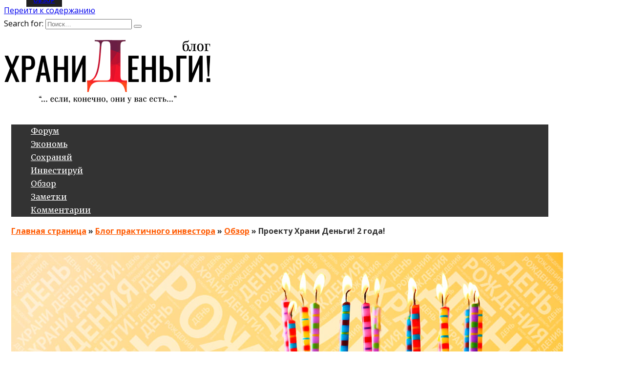

--- FILE ---
content_type: text/html; charset=UTF-8
request_url: https://hranidengi.ru/proektu-hrani-dengi-2-goda/
body_size: 28239
content:
<!doctype html>
<html lang="ru-RU">
<head>
	<meta charset="UTF-8">
	<meta name="viewport" content="width=device-width, initial-scale=1">

	<meta name='robots' content='index, follow, max-image-preview:large, max-snippet:-1, max-video-preview:-1' />

	<!-- This site is optimized with the Yoast SEO plugin v18.2 - https://yoast.com/wordpress/plugins/seo/ -->
	<title>Проекту Храни Деньги! 2 года!</title>
	<meta name="description" content="Проекту Храни Деньги! 2 года. Подведение промежуточных итогов. Праздничный обзор наиболее важных и интересных статей за год." />
	<link rel="canonical" href="https://hranidengi.ru/proektu-hrani-dengi-2-goda/" />
	<meta property="og:locale" content="ru_RU" />
	<meta property="og:type" content="article" />
	<meta property="og:title" content="Проекту Храни Деньги! 2 года!" />
	<meta property="og:description" content="Проекту Храни Деньги! 2 года. Подведение промежуточных итогов. Праздничный обзор наиболее важных и интересных статей за год." />
	<meta property="og:url" content="https://hranidengi.ru/proektu-hrani-dengi-2-goda/" />
	<meta property="og:site_name" content="Храни деньги! Блог практичного инвестора" />
	<meta property="article:publisher" content="https://www.facebook.com/hranidengi" />
	<meta property="article:author" content="https://www.facebook.com/hranidengi" />
	<meta property="article:published_time" content="2017-07-03T21:05:15+00:00" />
	<meta property="article:modified_time" content="2021-07-18T18:47:08+00:00" />
	<meta property="og:image" content="https://hranidengi.ru/wp-content/uploads/2018/05/hrani-dengi-1-god.jpg" />
	<meta property="og:image:width" content="1130" />
	<meta property="og:image:height" content="654" />
	<meta property="og:image:type" content="image/jpeg" />
	<meta name="twitter:card" content="summary_large_image" />
	<meta name="twitter:creator" content="@hranidengi" />
	<meta name="twitter:site" content="@hranidengi" />
	<meta name="twitter:label1" content="Написано автором" />
	<meta name="twitter:data1" content="Храни Деньги!" />
	<meta name="twitter:label2" content="Примерное время для чтения" />
	<meta name="twitter:data2" content="1 минута" />
	<script type="application/ld+json" class="yoast-schema-graph">{"@context":"https://schema.org","@graph":[{"@type":"WebSite","@id":"https://hranidengi.ru/#website","url":"https://hranidengi.ru/","name":"Храни деньги! Блог практичного инвестора","description":"Куда вложить деньги: выгодные инвестиции. Стратегии пассивного дохода &amp; Секреты финансовой свободы","potentialAction":[{"@type":"SearchAction","target":{"@type":"EntryPoint","urlTemplate":"https://hranidengi.ru/?s={search_term_string}"},"query-input":"required name=search_term_string"}],"inLanguage":"ru-RU"},{"@type":"ImageObject","@id":"https://hranidengi.ru/proektu-hrani-dengi-2-goda/#primaryimage","inLanguage":"ru-RU","url":"https://hranidengi.ru/wp-content/uploads/2018/05/hrani-dengi-1-god.jpg","contentUrl":"https://hranidengi.ru/wp-content/uploads/2018/05/hrani-dengi-1-god.jpg","width":1130,"height":654},{"@type":"WebPage","@id":"https://hranidengi.ru/proektu-hrani-dengi-2-goda/#webpage","url":"https://hranidengi.ru/proektu-hrani-dengi-2-goda/","name":"Проекту Храни Деньги! 2 года!","isPartOf":{"@id":"https://hranidengi.ru/#website"},"primaryImageOfPage":{"@id":"https://hranidengi.ru/proektu-hrani-dengi-2-goda/#primaryimage"},"datePublished":"2017-07-03T21:05:15+00:00","dateModified":"2021-07-18T18:47:08+00:00","author":{"@id":"https://hranidengi.ru/#/schema/person/66911fa114b468637ee3f8c2053d23f8"},"description":"Проекту Храни Деньги! 2 года. Подведение промежуточных итогов. Праздничный обзор наиболее важных и интересных статей за год.","breadcrumb":{"@id":"https://hranidengi.ru/proektu-hrani-dengi-2-goda/#breadcrumb"},"inLanguage":"ru-RU","potentialAction":[{"@type":"ReadAction","target":["https://hranidengi.ru/proektu-hrani-dengi-2-goda/"]}]},{"@type":"BreadcrumbList","@id":"https://hranidengi.ru/proektu-hrani-dengi-2-goda/#breadcrumb","itemListElement":[{"@type":"ListItem","position":1,"name":"Главная страница","item":"https://hranidengi.ru/"},{"@type":"ListItem","position":2,"name":"Блог практичного инвестора","item":"https://hranidengi.ru/blog/"},{"@type":"ListItem","position":3,"name":"Обзор","item":"https://hranidengi.ru/category/obzor/"},{"@type":"ListItem","position":4,"name":"Проекту Храни Деньги! 2 года!"}]},{"@type":"Person","@id":"https://hranidengi.ru/#/schema/person/66911fa114b468637ee3f8c2053d23f8","name":"Храни Деньги!","image":{"@type":"ImageObject","@id":"https://hranidengi.ru/#personlogo","inLanguage":"ru-RU","url":"https://secure.gravatar.com/avatar/ba66af65720d24dbfdbe7a08584e3acd?s=96&d=mm&r=g","contentUrl":"https://secure.gravatar.com/avatar/ba66af65720d24dbfdbe7a08584e3acd?s=96&d=mm&r=g","caption":"Храни Деньги!"},"description":"hranidengi.ru \"...если, конечно, они у Вас есть...\" :)","sameAs":["https://hranidengi.ru/","https://www.facebook.com/hranidengi","https://twitter.com/hranidengi"]}]}</script>
	<!-- / Yoast SEO plugin. -->


<link rel='dns-prefetch' href='//fonts.googleapis.com' />
<link rel='dns-prefetch' href='//s.w.org' />
<link rel="alternate" type="application/rss+xml" title="Храни деньги! Блог практичного инвестора &raquo; Лента комментариев к &laquo;Проекту Храни Деньги! 2 года!&raquo;" href="https://hranidengi.ru/proektu-hrani-dengi-2-goda/feed/" />
<script type="text/javascript">
window._wpemojiSettings = {"baseUrl":"https:\/\/s.w.org\/images\/core\/emoji\/13.1.0\/72x72\/","ext":".png","svgUrl":"https:\/\/s.w.org\/images\/core\/emoji\/13.1.0\/svg\/","svgExt":".svg","source":{"concatemoji":"https:\/\/hranidengi.ru\/wp-includes\/js\/wp-emoji-release.min.js?ver=f0f3a88190794cbe705d5edf2d6ef8e8"}};
/*! This file is auto-generated */
!function(e,a,t){var n,r,o,i=a.createElement("canvas"),p=i.getContext&&i.getContext("2d");function s(e,t){var a=String.fromCharCode;p.clearRect(0,0,i.width,i.height),p.fillText(a.apply(this,e),0,0);e=i.toDataURL();return p.clearRect(0,0,i.width,i.height),p.fillText(a.apply(this,t),0,0),e===i.toDataURL()}function c(e){var t=a.createElement("script");t.src=e,t.defer=t.type="text/javascript",a.getElementsByTagName("head")[0].appendChild(t)}for(o=Array("flag","emoji"),t.supports={everything:!0,everythingExceptFlag:!0},r=0;r<o.length;r++)t.supports[o[r]]=function(e){if(!p||!p.fillText)return!1;switch(p.textBaseline="top",p.font="600 32px Arial",e){case"flag":return s([127987,65039,8205,9895,65039],[127987,65039,8203,9895,65039])?!1:!s([55356,56826,55356,56819],[55356,56826,8203,55356,56819])&&!s([55356,57332,56128,56423,56128,56418,56128,56421,56128,56430,56128,56423,56128,56447],[55356,57332,8203,56128,56423,8203,56128,56418,8203,56128,56421,8203,56128,56430,8203,56128,56423,8203,56128,56447]);case"emoji":return!s([10084,65039,8205,55357,56613],[10084,65039,8203,55357,56613])}return!1}(o[r]),t.supports.everything=t.supports.everything&&t.supports[o[r]],"flag"!==o[r]&&(t.supports.everythingExceptFlag=t.supports.everythingExceptFlag&&t.supports[o[r]]);t.supports.everythingExceptFlag=t.supports.everythingExceptFlag&&!t.supports.flag,t.DOMReady=!1,t.readyCallback=function(){t.DOMReady=!0},t.supports.everything||(n=function(){t.readyCallback()},a.addEventListener?(a.addEventListener("DOMContentLoaded",n,!1),e.addEventListener("load",n,!1)):(e.attachEvent("onload",n),a.attachEvent("onreadystatechange",function(){"complete"===a.readyState&&t.readyCallback()})),(n=t.source||{}).concatemoji?c(n.concatemoji):n.wpemoji&&n.twemoji&&(c(n.twemoji),c(n.wpemoji)))}(window,document,window._wpemojiSettings);
</script>
<style type="text/css">
img.wp-smiley,
img.emoji {
	display: inline !important;
	border: none !important;
	box-shadow: none !important;
	height: 1em !important;
	width: 1em !important;
	margin: 0 0.07em !important;
	vertical-align: -0.1em !important;
	background: none !important;
	padding: 0 !important;
}
</style>
	<link rel='stylesheet' id='wp-block-library-css'  href='https://hranidengi.ru/wp-includes/css/dist/block-library/style.min.css?ver=f0f3a88190794cbe705d5edf2d6ef8e8'  media='all' />
<style id='wp-block-library-theme-inline-css' type='text/css'>
.wp-block-audio figcaption{color:#555;font-size:13px;text-align:center}.is-dark-theme .wp-block-audio figcaption{color:hsla(0,0%,100%,.65)}.wp-block-code>code{font-family:Menlo,Consolas,monaco,monospace;color:#1e1e1e;padding:.8em 1em;border:1px solid #ddd;border-radius:4px}.wp-block-embed figcaption{color:#555;font-size:13px;text-align:center}.is-dark-theme .wp-block-embed figcaption{color:hsla(0,0%,100%,.65)}.blocks-gallery-caption{color:#555;font-size:13px;text-align:center}.is-dark-theme .blocks-gallery-caption{color:hsla(0,0%,100%,.65)}.wp-block-image figcaption{color:#555;font-size:13px;text-align:center}.is-dark-theme .wp-block-image figcaption{color:hsla(0,0%,100%,.65)}.wp-block-pullquote{border-top:4px solid;border-bottom:4px solid;margin-bottom:1.75em;color:currentColor}.wp-block-pullquote__citation,.wp-block-pullquote cite,.wp-block-pullquote footer{color:currentColor;text-transform:uppercase;font-size:.8125em;font-style:normal}.wp-block-quote{border-left:.25em solid;margin:0 0 1.75em;padding-left:1em}.wp-block-quote cite,.wp-block-quote footer{color:currentColor;font-size:.8125em;position:relative;font-style:normal}.wp-block-quote.has-text-align-right{border-left:none;border-right:.25em solid;padding-left:0;padding-right:1em}.wp-block-quote.has-text-align-center{border:none;padding-left:0}.wp-block-quote.is-large,.wp-block-quote.is-style-large,.wp-block-quote.is-style-plain{border:none}.wp-block-search .wp-block-search__label{font-weight:700}.wp-block-group:where(.has-background){padding:1.25em 2.375em}.wp-block-separator{border:none;border-bottom:2px solid;margin-left:auto;margin-right:auto;opacity:.4}.wp-block-separator:not(.is-style-wide):not(.is-style-dots){width:100px}.wp-block-separator.has-background:not(.is-style-dots){border-bottom:none;height:1px}.wp-block-separator.has-background:not(.is-style-wide):not(.is-style-dots){height:2px}.wp-block-table thead{border-bottom:3px solid}.wp-block-table tfoot{border-top:3px solid}.wp-block-table td,.wp-block-table th{padding:.5em;border:1px solid;word-break:normal}.wp-block-table figcaption{color:#555;font-size:13px;text-align:center}.is-dark-theme .wp-block-table figcaption{color:hsla(0,0%,100%,.65)}.wp-block-video figcaption{color:#555;font-size:13px;text-align:center}.is-dark-theme .wp-block-video figcaption{color:hsla(0,0%,100%,.65)}.wp-block-template-part.has-background{padding:1.25em 2.375em;margin-top:0;margin-bottom:0}
</style>
<link rel='stylesheet' id='wp-components-css'  href='https://hranidengi.ru/wp-includes/css/dist/components/style.min.css?ver=f0f3a88190794cbe705d5edf2d6ef8e8'  media='all' />
<link rel='stylesheet' id='wptelegram-widget--blocks-css'  href='https://hranidengi.ru/wp-content/plugins/wptelegram-widget/assets/static/css/wptelegram-widget--blocks.dba99b9d.css?ver=1714035225'  media='all' />
<style id='wptelegram-widget--blocks-inline-css' type='text/css'>
:root {--wptelegram-widget-join-link-bg-color: #389ce9;--wptelegram-widget-join-link-color: #fff}
</style>
<style id='global-styles-inline-css' type='text/css'>
body{--wp--preset--color--black: #000000;--wp--preset--color--cyan-bluish-gray: #abb8c3;--wp--preset--color--white: #ffffff;--wp--preset--color--pale-pink: #f78da7;--wp--preset--color--vivid-red: #cf2e2e;--wp--preset--color--luminous-vivid-orange: #ff6900;--wp--preset--color--luminous-vivid-amber: #fcb900;--wp--preset--color--light-green-cyan: #7bdcb5;--wp--preset--color--vivid-green-cyan: #00d084;--wp--preset--color--pale-cyan-blue: #8ed1fc;--wp--preset--color--vivid-cyan-blue: #0693e3;--wp--preset--color--vivid-purple: #9b51e0;--wp--preset--gradient--vivid-cyan-blue-to-vivid-purple: linear-gradient(135deg,rgba(6,147,227,1) 0%,rgb(155,81,224) 100%);--wp--preset--gradient--light-green-cyan-to-vivid-green-cyan: linear-gradient(135deg,rgb(122,220,180) 0%,rgb(0,208,130) 100%);--wp--preset--gradient--luminous-vivid-amber-to-luminous-vivid-orange: linear-gradient(135deg,rgba(252,185,0,1) 0%,rgba(255,105,0,1) 100%);--wp--preset--gradient--luminous-vivid-orange-to-vivid-red: linear-gradient(135deg,rgba(255,105,0,1) 0%,rgb(207,46,46) 100%);--wp--preset--gradient--very-light-gray-to-cyan-bluish-gray: linear-gradient(135deg,rgb(238,238,238) 0%,rgb(169,184,195) 100%);--wp--preset--gradient--cool-to-warm-spectrum: linear-gradient(135deg,rgb(74,234,220) 0%,rgb(151,120,209) 20%,rgb(207,42,186) 40%,rgb(238,44,130) 60%,rgb(251,105,98) 80%,rgb(254,248,76) 100%);--wp--preset--gradient--blush-light-purple: linear-gradient(135deg,rgb(255,206,236) 0%,rgb(152,150,240) 100%);--wp--preset--gradient--blush-bordeaux: linear-gradient(135deg,rgb(254,205,165) 0%,rgb(254,45,45) 50%,rgb(107,0,62) 100%);--wp--preset--gradient--luminous-dusk: linear-gradient(135deg,rgb(255,203,112) 0%,rgb(199,81,192) 50%,rgb(65,88,208) 100%);--wp--preset--gradient--pale-ocean: linear-gradient(135deg,rgb(255,245,203) 0%,rgb(182,227,212) 50%,rgb(51,167,181) 100%);--wp--preset--gradient--electric-grass: linear-gradient(135deg,rgb(202,248,128) 0%,rgb(113,206,126) 100%);--wp--preset--gradient--midnight: linear-gradient(135deg,rgb(2,3,129) 0%,rgb(40,116,252) 100%);--wp--preset--duotone--dark-grayscale: url('#wp-duotone-dark-grayscale');--wp--preset--duotone--grayscale: url('#wp-duotone-grayscale');--wp--preset--duotone--purple-yellow: url('#wp-duotone-purple-yellow');--wp--preset--duotone--blue-red: url('#wp-duotone-blue-red');--wp--preset--duotone--midnight: url('#wp-duotone-midnight');--wp--preset--duotone--magenta-yellow: url('#wp-duotone-magenta-yellow');--wp--preset--duotone--purple-green: url('#wp-duotone-purple-green');--wp--preset--duotone--blue-orange: url('#wp-duotone-blue-orange');--wp--preset--font-size--small: 19.5px;--wp--preset--font-size--medium: 20px;--wp--preset--font-size--large: 36.5px;--wp--preset--font-size--x-large: 42px;--wp--preset--font-size--normal: 22px;--wp--preset--font-size--huge: 49.5px;}.has-black-color{color: var(--wp--preset--color--black) !important;}.has-cyan-bluish-gray-color{color: var(--wp--preset--color--cyan-bluish-gray) !important;}.has-white-color{color: var(--wp--preset--color--white) !important;}.has-pale-pink-color{color: var(--wp--preset--color--pale-pink) !important;}.has-vivid-red-color{color: var(--wp--preset--color--vivid-red) !important;}.has-luminous-vivid-orange-color{color: var(--wp--preset--color--luminous-vivid-orange) !important;}.has-luminous-vivid-amber-color{color: var(--wp--preset--color--luminous-vivid-amber) !important;}.has-light-green-cyan-color{color: var(--wp--preset--color--light-green-cyan) !important;}.has-vivid-green-cyan-color{color: var(--wp--preset--color--vivid-green-cyan) !important;}.has-pale-cyan-blue-color{color: var(--wp--preset--color--pale-cyan-blue) !important;}.has-vivid-cyan-blue-color{color: var(--wp--preset--color--vivid-cyan-blue) !important;}.has-vivid-purple-color{color: var(--wp--preset--color--vivid-purple) !important;}.has-black-background-color{background-color: var(--wp--preset--color--black) !important;}.has-cyan-bluish-gray-background-color{background-color: var(--wp--preset--color--cyan-bluish-gray) !important;}.has-white-background-color{background-color: var(--wp--preset--color--white) !important;}.has-pale-pink-background-color{background-color: var(--wp--preset--color--pale-pink) !important;}.has-vivid-red-background-color{background-color: var(--wp--preset--color--vivid-red) !important;}.has-luminous-vivid-orange-background-color{background-color: var(--wp--preset--color--luminous-vivid-orange) !important;}.has-luminous-vivid-amber-background-color{background-color: var(--wp--preset--color--luminous-vivid-amber) !important;}.has-light-green-cyan-background-color{background-color: var(--wp--preset--color--light-green-cyan) !important;}.has-vivid-green-cyan-background-color{background-color: var(--wp--preset--color--vivid-green-cyan) !important;}.has-pale-cyan-blue-background-color{background-color: var(--wp--preset--color--pale-cyan-blue) !important;}.has-vivid-cyan-blue-background-color{background-color: var(--wp--preset--color--vivid-cyan-blue) !important;}.has-vivid-purple-background-color{background-color: var(--wp--preset--color--vivid-purple) !important;}.has-black-border-color{border-color: var(--wp--preset--color--black) !important;}.has-cyan-bluish-gray-border-color{border-color: var(--wp--preset--color--cyan-bluish-gray) !important;}.has-white-border-color{border-color: var(--wp--preset--color--white) !important;}.has-pale-pink-border-color{border-color: var(--wp--preset--color--pale-pink) !important;}.has-vivid-red-border-color{border-color: var(--wp--preset--color--vivid-red) !important;}.has-luminous-vivid-orange-border-color{border-color: var(--wp--preset--color--luminous-vivid-orange) !important;}.has-luminous-vivid-amber-border-color{border-color: var(--wp--preset--color--luminous-vivid-amber) !important;}.has-light-green-cyan-border-color{border-color: var(--wp--preset--color--light-green-cyan) !important;}.has-vivid-green-cyan-border-color{border-color: var(--wp--preset--color--vivid-green-cyan) !important;}.has-pale-cyan-blue-border-color{border-color: var(--wp--preset--color--pale-cyan-blue) !important;}.has-vivid-cyan-blue-border-color{border-color: var(--wp--preset--color--vivid-cyan-blue) !important;}.has-vivid-purple-border-color{border-color: var(--wp--preset--color--vivid-purple) !important;}.has-vivid-cyan-blue-to-vivid-purple-gradient-background{background: var(--wp--preset--gradient--vivid-cyan-blue-to-vivid-purple) !important;}.has-light-green-cyan-to-vivid-green-cyan-gradient-background{background: var(--wp--preset--gradient--light-green-cyan-to-vivid-green-cyan) !important;}.has-luminous-vivid-amber-to-luminous-vivid-orange-gradient-background{background: var(--wp--preset--gradient--luminous-vivid-amber-to-luminous-vivid-orange) !important;}.has-luminous-vivid-orange-to-vivid-red-gradient-background{background: var(--wp--preset--gradient--luminous-vivid-orange-to-vivid-red) !important;}.has-very-light-gray-to-cyan-bluish-gray-gradient-background{background: var(--wp--preset--gradient--very-light-gray-to-cyan-bluish-gray) !important;}.has-cool-to-warm-spectrum-gradient-background{background: var(--wp--preset--gradient--cool-to-warm-spectrum) !important;}.has-blush-light-purple-gradient-background{background: var(--wp--preset--gradient--blush-light-purple) !important;}.has-blush-bordeaux-gradient-background{background: var(--wp--preset--gradient--blush-bordeaux) !important;}.has-luminous-dusk-gradient-background{background: var(--wp--preset--gradient--luminous-dusk) !important;}.has-pale-ocean-gradient-background{background: var(--wp--preset--gradient--pale-ocean) !important;}.has-electric-grass-gradient-background{background: var(--wp--preset--gradient--electric-grass) !important;}.has-midnight-gradient-background{background: var(--wp--preset--gradient--midnight) !important;}.has-small-font-size{font-size: var(--wp--preset--font-size--small) !important;}.has-medium-font-size{font-size: var(--wp--preset--font-size--medium) !important;}.has-large-font-size{font-size: var(--wp--preset--font-size--large) !important;}.has-x-large-font-size{font-size: var(--wp--preset--font-size--x-large) !important;}
</style>
<link rel='stylesheet' id='tolstoycomments-css-css'  href='https://hranidengi.ru/wp-content/plugins/tolstoy-comments/assets/tolstoycomments.css?ver=1750606037'  media='all' />
<link rel='stylesheet' id='wptelegram-widget--public-css'  href='https://hranidengi.ru/wp-content/plugins/wptelegram-widget/assets/static/css/wptelegram-widget--public.f7e72fcf.css?ver=1714035225'  media='all' />
<link rel='stylesheet' id='google-fonts-css'  href='https://fonts.googleapis.com/css?family=Open+Sans%3A400%2C400i%2C700%7CMerriweather%3A400%2C400i%2C700%7CMontserrat%3A400%2C400i%2C700&#038;subset=cyrillic&#038;display=swap&#038;ver=f0f3a88190794cbe705d5edf2d6ef8e8'  media='all' />
<link rel='stylesheet' id='reboot-style-css'  href='https://hranidengi.ru/wp-content/themes/reboot/assets/css/style.min.css?ver=1.4.6'  media='all' />
<link rel='stylesheet' id='reboot-style-child-css'  href='https://hranidengi.ru/wp-content/themes/reboot_child/style.css?ver=f0f3a88190794cbe705d5edf2d6ef8e8'  media='all' />
<script  src='https://hranidengi.ru/wp-includes/js/jquery/jquery.min.js?ver=3.6.0' id='jquery-core-js'></script>
<script  src='https://hranidengi.ru/wp-includes/js/jquery/jquery-migrate.min.js?ver=3.3.2' id='jquery-migrate-js'></script>
<link rel="https://api.w.org/" href="https://hranidengi.ru/wp-json/" /><link rel="alternate" type="application/json" href="https://hranidengi.ru/wp-json/wp/v2/posts/16988" /><link rel="EditURI" type="application/rsd+xml" title="RSD" href="https://hranidengi.ru/xmlrpc.php?rsd" />
<link rel="wlwmanifest" type="application/wlwmanifest+xml" href="https://hranidengi.ru/wp-includes/wlwmanifest.xml" /> 
<link rel='shortlink' href='https://hranidengi.ru/?p=16988' />
<link rel="alternate" type="application/json+oembed" href="https://hranidengi.ru/wp-json/oembed/1.0/embed?url=https%3A%2F%2Fhranidengi.ru%2Fproektu-hrani-dengi-2-goda%2F" />
<link rel="alternate" type="text/xml+oembed" href="https://hranidengi.ru/wp-json/oembed/1.0/embed?url=https%3A%2F%2Fhranidengi.ru%2Fproektu-hrani-dengi-2-goda%2F&#038;format=xml" />
<script type="text/javascript">
(function(url){
	if(/(?:Chrome\/26\.0\.1410\.63 Safari\/537\.31|WordfenceTestMonBot)/.test(navigator.userAgent)){ return; }
	var addEvent = function(evt, handler) {
		if (window.addEventListener) {
			document.addEventListener(evt, handler, false);
		} else if (window.attachEvent) {
			document.attachEvent('on' + evt, handler);
		}
	};
	var removeEvent = function(evt, handler) {
		if (window.removeEventListener) {
			document.removeEventListener(evt, handler, false);
		} else if (window.detachEvent) {
			document.detachEvent('on' + evt, handler);
		}
	};
	var evts = 'contextmenu dblclick drag dragend dragenter dragleave dragover dragstart drop keydown keypress keyup mousedown mousemove mouseout mouseover mouseup mousewheel scroll'.split(' ');
	var logHuman = function() {
		if (window.wfLogHumanRan) { return; }
		window.wfLogHumanRan = true;
		var wfscr = document.createElement('script');
		wfscr.type = 'text/javascript';
		wfscr.async = true;
		wfscr.src = url + '&r=' + Math.random();
		(document.getElementsByTagName('head')[0]||document.getElementsByTagName('body')[0]).appendChild(wfscr);
		for (var i = 0; i < evts.length; i++) {
			removeEvent(evts[i], logHuman);
		}
	};
	for (var i = 0; i < evts.length; i++) {
		addEvent(evts[i], logHuman);
	}
})('//hranidengi.ru/?wordfence_lh=1&hid=8D23FFFB74694D030861CDAA3102C521');
</script>
        <script type="text/javascript">
            var jQueryMigrateHelperHasSentDowngrade = false;

			window.onerror = function( msg, url, line, col, error ) {
				// Break out early, do not processing if a downgrade reqeust was already sent.
				if ( jQueryMigrateHelperHasSentDowngrade ) {
					return true;
                }

				var xhr = new XMLHttpRequest();
				var nonce = 'f9190a5501';
				var jQueryFunctions = [
					'andSelf',
					'browser',
					'live',
					'boxModel',
					'support.boxModel',
					'size',
					'swap',
					'clean',
					'sub',
                ];
				var match_pattern = /\)\.(.+?) is not a function/;
                var erroredFunction = msg.match( match_pattern );

                // If there was no matching functions, do not try to downgrade.
                if ( typeof erroredFunction !== 'object' || typeof erroredFunction[1] === "undefined" || -1 === jQueryFunctions.indexOf( erroredFunction[1] ) ) {
                    return true;
                }

                // Set that we've now attempted a downgrade request.
                jQueryMigrateHelperHasSentDowngrade = true;

				xhr.open( 'POST', 'https://hranidengi.ru/wp-admin/admin-ajax.php' );
				xhr.setRequestHeader( 'Content-Type', 'application/x-www-form-urlencoded' );
				xhr.onload = function () {
					var response,
                        reload = false;

					if ( 200 === xhr.status ) {
                        try {
                        	response = JSON.parse( xhr.response );

                        	reload = response.data.reload;
                        } catch ( e ) {
                        	reload = false;
                        }
                    }

					// Automatically reload the page if a deprecation caused an automatic downgrade, ensure visitors get the best possible experience.
					if ( reload ) {
						location.reload();
                    }
				};

				xhr.send( encodeURI( 'action=jquery-migrate-downgrade-version&_wpnonce=' + nonce ) );

				// Suppress error alerts in older browsers
				return true;
			}
        </script>

		<link rel="preload" href="https://hranidengi.ru/wp-content/themes/reboot/assets/fonts/wpshop-core.ttf" as="font" crossorigin><link rel="preload" href="https://hranidengi.ru/wp-content/uploads/2018/05/hrani-dengi-1-god.jpg" as="image" crossorigin>
    <style>@media (min-width: 768px){.site-header{padding-top:18px}}@media (min-width: 768px){.site-header{padding-bottom:18px}}.scrolltop{background-color:#ff5a00}.scrolltop:before{color:#ffffff}.scrolltop:before{content:"\2191"}::selection, .card-slider__category, .card-slider-container .swiper-pagination-bullet-active, .post-card--grid .post-card__thumbnail:before, .post-card:not(.post-card--small) .post-card__thumbnail a:before, .post-card:not(.post-card--small) .post-card__category,  .post-box--high .post-box__category span, .post-box--wide .post-box__category span, .page-separator, .pagination .nav-links .page-numbers:not(.dots):not(.current):before, .btn, .btn-primary:hover, .btn-primary:not(:disabled):not(.disabled).active, .btn-primary:not(:disabled):not(.disabled):active, .show>.btn-primary.dropdown-toggle, .comment-respond .form-submit input, .page-links__item{background-color:#ff5a00}.entry-image--big .entry-image__body .post-card__category a, .home-text ul:not([class])>li:before, .page-content ul:not([class])>li:before, .taxonomy-description ul:not([class])>li:before, .widget-area .widget_categories ul.menu li a:before, .widget-area .widget_categories ul.menu li span:before, .widget-area .widget_categories>ul li a:before, .widget-area .widget_categories>ul li span:before, .widget-area .widget_nav_menu ul.menu li a:before, .widget-area .widget_nav_menu ul.menu li span:before, .widget-area .widget_nav_menu>ul li a:before, .widget-area .widget_nav_menu>ul li span:before, .page-links .page-numbers:not(.dots):not(.current):before, .page-links .post-page-numbers:not(.dots):not(.current):before, .pagination .nav-links .page-numbers:not(.dots):not(.current):before, .pagination .nav-links .post-page-numbers:not(.dots):not(.current):before, .entry-image--full .entry-image__body .post-card__category a, .entry-image--fullscreen .entry-image__body .post-card__category a, .entry-image--wide .entry-image__body .post-card__category a{background-color:#ff5a00}.comment-respond input:focus, select:focus, textarea:focus, .post-card--grid.post-card--thumbnail-no, .post-card--standard:after, .post-card--related.post-card--thumbnail-no:hover, .spoiler-box, .btn-primary, .btn-primary:hover, .btn-primary:not(:disabled):not(.disabled).active, .btn-primary:not(:disabled):not(.disabled):active, .show>.btn-primary.dropdown-toggle, .inp:focus, .entry-tag:focus, .entry-tag:hover, .search-screen .search-form .search-field:focus, .entry-content ul:not([class])>li:before, .text-content ul:not([class])>li:before, .page-content ul:not([class])>li:before, .taxonomy-description ul:not([class])>li:before, .entry-content blockquote,
        .input:focus, input[type=color]:focus, input[type=date]:focus, input[type=datetime-local]:focus, input[type=datetime]:focus, input[type=email]:focus, input[type=month]:focus, input[type=number]:focus, input[type=password]:focus, input[type=range]:focus, input[type=search]:focus, input[type=tel]:focus, input[type=text]:focus, input[type=time]:focus, input[type=url]:focus, input[type=week]:focus, select:focus, textarea:focus{border-color:#ff5a00 !important}.post-card--small .post-card__category, .post-card__author:before, .post-card__comments:before, .post-card__date:before, .post-card__like:before, .post-card__views:before, .entry-author:before, .entry-date:before, .entry-time:before, .entry-views:before, .entry-content ol:not([class])>li:before, .text-content ol:not([class])>li:before, .entry-content blockquote:before, .spoiler-box__title:after, .search-icon:hover:before, .search-form .search-submit:hover:before, .star-rating-item.hover,
        .comment-list .bypostauthor>.comment-body .comment-author:after,
        .breadcrumb a, .breadcrumb span,
        .search-screen .search-form .search-submit:before, 
        .star-rating--score-1:not(.hover) .star-rating-item:nth-child(1),
        .star-rating--score-2:not(.hover) .star-rating-item:nth-child(1), .star-rating--score-2:not(.hover) .star-rating-item:nth-child(2),
        .star-rating--score-3:not(.hover) .star-rating-item:nth-child(1), .star-rating--score-3:not(.hover) .star-rating-item:nth-child(2), .star-rating--score-3:not(.hover) .star-rating-item:nth-child(3),
        .star-rating--score-4:not(.hover) .star-rating-item:nth-child(1), .star-rating--score-4:not(.hover) .star-rating-item:nth-child(2), .star-rating--score-4:not(.hover) .star-rating-item:nth-child(3), .star-rating--score-4:not(.hover) .star-rating-item:nth-child(4),
        .star-rating--score-5:not(.hover) .star-rating-item:nth-child(1), .star-rating--score-5:not(.hover) .star-rating-item:nth-child(2), .star-rating--score-5:not(.hover) .star-rating-item:nth-child(3), .star-rating--score-5:not(.hover) .star-rating-item:nth-child(4), .star-rating--score-5:not(.hover) .star-rating-item:nth-child(5){color:#ff5a00}a:hover, a:focus, a:active, .spanlink:hover, .entry-content a:not(.wp-block-button__link):hover, .entry-content a:not(.wp-block-button__link):focus, .entry-content a:not(.wp-block-button__link):active, .top-menu ul li>span:hover, .main-navigation ul li a:hover, .main-navigation ul li span:hover, .footer-navigation ul li a:hover, .footer-navigation ul li span:hover, .comment-reply-link:hover, .pseudo-link:hover, .child-categories ul li a:hover{color:#ff5a00}.top-menu>ul>li>a:before, .top-menu>ul>li>span:before{background:#ff5a00}.child-categories ul li a:hover, .post-box--no-thumb a:hover{border-color:#ff5a00}.post-box--card:hover{box-shadow: inset 0 0 0 1px #ff5a00}.post-box--card:hover{-webkit-box-shadow: inset 0 0 0 1px #ff5a00}.main-navigation, .footer-navigation, .footer-navigation .removed-link, .main-navigation .removed-link, .main-navigation ul li>a, .footer-navigation ul li>a{color:#ffffff}body{font-family:"Open Sans" ,"Helvetica Neue", Helvetica, Arial, sans-serif;line-height:1.7;}.site-title, .site-title a{font-family:"Open Sans" ,"Helvetica Neue", Helvetica, Arial, sans-serif;}.site-description{font-family:"Open Sans" ,"Helvetica Neue", Helvetica, Arial, sans-serif;}.main-navigation ul li a, .main-navigation ul li span, .footer-navigation ul li a, .footer-navigation ul li span{font-family:"Merriweather" ,"Georgia", "Times New Roman", "Bitstream Charter", "Times", serif;}.site-logotype img{max-height:136px}@media (max-width: 991px){.widget-area{display: block; margin: 0 auto}}</style>
<meta name="generator" content="Powered by Visual Composer - drag and drop page builder for WordPress."/>
<!--[if IE 8]><link rel="stylesheet" type="text/css" href="https://hranidengi.ru/wp-content/plugins/js_composer/assets/css/vc-ie8.css" media="screen"><![endif]--><link rel="icon" href="https://hranidengi.ru/wp-content/uploads/2020/09/cropped-favicon-1-32x32.jpg" sizes="32x32" />
<link rel="icon" href="https://hranidengi.ru/wp-content/uploads/2020/09/cropped-favicon-1-192x192.jpg" sizes="192x192" />
<link rel="apple-touch-icon" href="https://hranidengi.ru/wp-content/uploads/2020/09/cropped-favicon-1-180x180.jpg" />
<meta name="msapplication-TileImage" content="https://hranidengi.ru/wp-content/uploads/2020/09/cropped-favicon-1-270x270.jpg" />
		<style type="text/css" id="wp-custom-css">
			/* ВРЕМЕННО НЕ ОТОБРАЖАТЬ БЛОК НОВОСТИ */

.section-block.section-html.news_block {
    display: none;
}
/*Ниже убрать @media (min-width: 768px) {
.section-block__header {
	  display: none; */

q {quotes: none}
li {list-style-type: none}
b, strong {font-weight: 700;}

.site-content {padding-left: 15px;
    padding-right: 15px;}

.content-area {
   padding-right: 45px;
}

/* МЕНЮ ПОД ШАПКОЙ */
.navigat {
padding-left: 15px;
padding-right: 15px;
}
.main-navigation-inner.fixed {
    background: #333;
}

.main-navigation ul {
       justify-content: center;
}

/* ФУТЕР */
.site-footer {
    padding-top: 20px;
    padding-bottom: 20px;
    font-size: 13px;
    color: #b5b5b5;
}

.site-footer p {
    font-size: 13px;
    color: #b5b5b5;
}

.footer-widgets .widget-header:after {
    border-bottom: 1px solid rgba(255,255,255,.2);
} 

/* #Typography
================================================== */

h1, h2, h3 {
		font-weight: 300;
	 }
	h1 a, h2 a, h3 a, h4 a, h5 a, h6 a { font-weight: inherit; color: #313131;}
	h1 { font-size: 50px; line-height: 1; margin-bottom: 12px; letter-spacing: -2.5px; }
	h2 { font-size: 37px; line-height: 1.1; margin-bottom: 10px; }
	h3 { font-size: 28px; line-height: 1.2; margin-bottom: 8px; }
	h4 { font-size: 20px; line-height: 1.2; margin-bottom: 10px; }
	h5 { font-size: 17px; line-height: 1.3; margin-bottom: 7px; }
	h6 { font-size: 14px; line-height: 1.3; margin-bottom: 4px; }
	h1 strong { font-weight:700; letter-spacing: -0.04em; }
	h4, h5, h6 { font-weight:400; }
	h5, h6 { color:#56595d; }
	h2 strong, h3 strong, h4 strong, h5 strong, h6 strong { font-weight:700;}

.section-block__title, h1, h2, h3, h4, h5, h6 {
    margin: 0 0 7px;
}

/* ВЫДЕЛЕНИЕ ТЕКСТА ЦВЕТОМ */
.entry-content .mark, .entry-content mark, .home-text .mark, .home-text mark, .taxonomy-description .mark, .taxonomy-description mark {
    background-color: #fffdcc;
}

/* ФУТЕР ТЕЛЕГРАМ */
.footer-social {
    background: #ff5a00;
    padding: 20px 75px;
    text-align: center;
}

.footer-social span {
    color: #fff;
    font-family: 'Merriweather', serif;
    font-size: 30px;
}

.footer-social a {
    color: #fff;
    font-weight: bolder;
}

.footer-social:hover a {
	 color: #26252d;
}

/* ПОХОЖИЕ ПОСТЫ */
.related-posts__header {
    font-family: 'Merriweather', serif;
}

/* ХЛЕБНЫЕ КРОШКИ */
.breadcrumb {
    opacity: 1;
    margin-bottom: 30px
}
.breadcrumb span  {
    font-weight: 600;
    color: #313131;
}
.breadcrumb a  {
    font-weight: 600;
}
/* СТАТЬИ ПОД ШАПКОЙ */

.b-r.b-r--before_site_content {
    padding: 5px 0 30px;
}

.main-art {
    margin-left: -15px;
    margin-right: -15px;
}

@media (min-width: 768px) {
.kol-8 {
    width: 66.666666%;
float: left;
    padding-left: 15px;
    padding-right: 15px;
}

.kol-4 {
    width: 33.3333333%;
    float: left;
    padding-left: 15px;
    padding-right: 15px;
}

.kol-12 {
    width: 100%;
    display: flex;
    margin-bottom: 30px;
}

.footer-widgets {
    margin-bottom: 10px;               padding-bottom: 0px;
    margin-left: -30px;
    margin-right: -30px;
}

.footer-widget {
    margin-left: 0px;
}

.footer-bottom {
    margin-left: -30px;
}
}

/* ЗАголовки */
.mynewtitle {
    padding-left: 50px;
    margin-top: -100px;
}

.mytitle {
    position: relative;
    font-family: 'Merriweather', serif;
    font-size: 32px;
    font-weight: 700;
    line-height: 1.4;
    letter-spacing: -1px;
    background: #fff;
    padding: 16px;
    width: 80%;
    z-index: 3;
}

.teaser-box2 {
	  text-align: left;
    overflow: hidden;
    position: relative;
}

.teaser-box2 .content-wrapper {
    padding-bottom: 21px;
    border: 1px solid #e1e1e1;
    z-index: 2;
}

.teaser-box2 .content-wrapper
.teaser-title span {
    background-color: #ff5a00;
    color: #fff;
    font-weight: 400;
    display: block;
    line-height: normal;
    letter-spacing: 1px;
    padding: 4px 20px;
    margin: -1px;
    margin-bottom: 15px;
	  font-size: 16px;
    font-style: italic;
    font-family: serif;
}

.teaser-box2 .content-wrapper span {
    font-family: 'Merriweather', serif;
    padding: 1px 20px;
    color: #292929;
    font-size: 21px;
    font-weight: bold;
    line-height: 26px;
    margin: 0;
    display: block;
}

.teaser-box2 .content-wrapper p {
    padding: 1px 20px;
    color: #a1a1a1;
    margin: 0;
    margin-top: 5px;
    font-size: 14px;
    line-height: 1.43;
    font-family: Open Sans;
}
.actual {
    margin: 0 0 15px;
    border: 1px solid #e1e1e1;
    position: relative;
}

.actual span {
    position: relative;
    font-family: 'Merriweather',serif;
    font-size: 21px;
    padding: 20px;
    text-transform: none;
    letter-spacing: -1px;
    font-weight: bold;
    line-height: 1.3;
    margin: 0;
    display: block;
}
	
.section-block.section-   posts:before {
    margin-left: 0!important;
}

@media (min-width: 768px) {
.section-block.section-posts:before {
    max-width: 720px;
}
	
.section-block__header {
	  display: none;
}
	
}

@media (min-width: 992px) {
.section-block.section-posts:before {
    max-width: 960px;
}
}

@media (min-width: 1200px) {
.section-block.section-posts:before {
max-width: 1130px;
}
}

/* ЗАГОЛОВКИ ВИДЖЕТОВ */
.widget-header {
    font-family: 'Merriweather';
    text-transform: uppercase;
}

.widget-header:after {
    content: "";
    margin: 4px 0 0px;
    height: 0;
    display: block;
    position: relative;
    border-bottom: 3px solid #F4F4F4;
}

.widget-area .widget_categories ul.menu, .widget-area .widget_categories>ul, .widget-area .widget_nav_menu ul.menu, .widget-area .widget_nav_menu>ul {
    border: none;
    padding-top: 0px;
    padding-bottom: 10px;
}

.widget-area .widget_categories ul.menu li a, .widget-area .widget_categories ul.menu li span, .widget-area .widget_categories>ul li a, .widget-area .widget_categories>ul li span, .widget-area .widget_nav_menu ul.menu li a, .widget-area .widget_nav_menu ul.menu li span, .widget-area .widget_nav_menu>ul li a, .widget-area .widget_nav_menu>ul li span {
    position: relative;
    display: block;
    font-size: 13px;
	color: #797e82;	
    -webkit-transition: all .2s;
    -o-transition: all .2s;
    transition: all .2s;
    border-bottom: 1px solid #F4F4F4;
    padding: 10px;
}

.ban1 span {
    font-family: 'Merriweather';
    text-transform: uppercase;
}

.ban1 span:after {
    content: "";
    margin: 4px 0 0px;
    height: 0;
    display: block;
    position: relative;
    border-bottom: 3px solid #F4F4F4;
}
.ban1 ul {
    padding: 20px 0px 0px 0px;
}
.ban1 li {
    position: relative;
    display: block;
    font-size: 13px;
    color: #797e82;	
    -webkit-transition: all .2s;
    -o-transition: all .2s;
    transition: all .2s;
    border-bottom: 1px solid #F4F4F4;
    padding: 10px;
}

/* ШИРИНА СТАНДАРТНЫХ КАРТОЧЕК ПОСТОВ  */
.post-cards.post-cards--standard .post-card {
max-width: 100%;
}

/* СТИЛЬ ЗАГОЛОВКОВ В КОНСТРУКТОРЕ ГЛАВНОЙ  */
.actual-header {
    margin:30px 15px;
    line-height: 1;
    text-align: center;
	  text-transform: uppercase;
    color: #000;
    margin-top: 1px;
    position: relative;
    background-attachment: scroll;
    background-image: url(wp-content/uploads/2021/07/divider.png);
    background-repeat: repeat-x;
    background-position: center center;
}

.actual-header span {   
z-index: 3;
   margin: 0 25px;
   font-family: 'Merriweather', serif;
    font-size: 32px;
    font-weight: 700;
    position: relative;
    display: inline-block;
    background: #fff;
    padding: 0 30px;
    line-height: 1;
    color: #3b454d;
    background-color: #fff;
}

.section-block__header {
	  margin: 0;
    line-height: 1;
    text-transform: uppercase;
    color: #000;
    margin-top: 1px;
    position: relative;
    background-attachment: scroll;
    background-image: url(wp-content/uploads/2021/07/divider.png);
    background-repeat: repeat-x;
    background-position: center center;
    margin-bottom: 40px;
}

.section-block__title {
    z-index: 3;
    margin: 0 25px;
    font-size: 32px;
    position: relative;
    display: inline-block;
    background: #fff;
    padding: 0 30px;
    line-height: 1;
    color: #3b454d;
    background-color: #fff;
}

.section-block, .section-html {
    padding-bottom: 0px;
    margin-bottom: 0px;
}

.news-but {
    padding: 0 0 50px;
    margin-top: -20px;
}

.more-articles {
    margin: -50px 0 120px;
}

/* УБРАТЬ ОКРАШИВАНИЕ МИНИАТЮРЫ ПРИ НАВЕДЕНИИ  */
.post-card__thumbnail a:before {
    background: none !important;
}

/* СТИЛЬ ЗНАЧКА КАТЕГОРИИ  */
.article-post .post-card:not(.post-card--small) .post-card__category,
.post-cards.post-cards--standard
.post-card:not(.post-card--small) .post-card__category {
    display: inline-block;
    padding: .3em 1.2em;
    background: #202020 !important;
    color: #fff;
       border: 3px solid #fff;
    letter-spacing: 0;
    -webkit-border-radius: 0;
    border-radius: 0;
    text-transform: uppercase;
    text-decoration: none;
    font-size: 12px;
    font-weight: bold;
    -webkit-transform: translateZ(0);
    transform: translateZ(0);
}

.article-post .post-card:not(.post-card--small) .post-card__category,
.post-cards.post-cards--standard
.post-card__thumbnail .post-card__category {
    position: absolute;
    top: -16px;
    left: 51px;
    bottom: auto;
    max-width: calc(100% - 30px);
}

/* СДВИГ ВПРАВО   */
.article-post .blog-p-detail,
.post-cards.post-cards--standard .blog-p-detail {
    padding-left: 50px;
    margin-top: -88px;
}

/* ЗАГОЛОВОК СТРАНИЦ  */
header.page-header {
    padding-bottom: 40px;
    font-family: 'Merriweather', serif
}

h1.page-title {
font-size: 28px;
    line-height: 1.3;
    position: relative;
    text-transform: uppercase;
    font-weight: 600;
    letter-spacing: 0;
    padding-bottom: 11px;
    border-bottom: 5px solid #f4f4f4;
}

.page-cont .entry-content {
    margin-left: 0px;
}

.page-cont .entry-content h2 {
    margin: 10px 0 -2px 0;
}

.page-cont .entry-content h4 {
    padding: 20px 0px 0px 0px;
}

/* ЗАГОЛОВКИ СТАТЕЙ  */
.article-post .entry-title,
.post-cards.post-cards--standard
.post-card__title {
    font-size: 32px;
    position: relative;
    font-family: 'Merriweather', serif;
    font-weight: 700;
    line-height: 1.4;
    letter-spacing: -1px;
    background: #fff;
    padding: 16px;
    width: 80%;
    z-index: 3;
}

.post-cards.post-cards--standard .blog-p-detail {
    padding-bottom: 50px;
    }

/* МЕТАДАННЫЕ В КАРТОЧКЕ  */
.post-cards.post-cards--standard .post-card__meta {
    background: #f9f9f9;
    padding: 4px;
    margin-bottom: 20px;
    display: flex;
    align-items: center;
    justify-content: space-around;
}

.post-cards.post-cards--standard .post-card__author, .post-card__comments, .post-card__date, .post-card__like, .post-card__views {
    font-size: 13px;
color: #3b454d;
    margin-bottom: 0px;
}

.post-card__author:before, .post-card__comments:before, .post-card__date:before, .post-card__like:before, .post-card__views:before {
    color: #8a8a8a;
}

/* ОТРЫВОК  */
.post-cards.post-cards--standard
.post-card__description {
    font-size: 15px;
    color: #8a8a8a;
    margin-top: 10px;
    letter-spacing: 0;
    font-weight: 400;
}

/* МНОГОТОЧИЕ ПОСЛЕ ОТРЫВКА  */
.post-cards.post-cards--standard
.post-card__description:after {
    content: "...";
}

/* КНОПКА "ЧИТАТЬ ДАЛЕЕ"  */
a.entry-footer__more {
    position: relative;
    margin: 20px 0 20px 1px;
    transition: all 0.17s ease-in-out;
    border: 1px solid #e7e7e7;
    padding: 12px 42px 12px 30px;
    color: #363f46;
    font-size: 13px;
    color: #505050;
    font-weight: 600;
    display: inline-block;
}

a.entry-footer__more:after {
    transition: all 0.17s ease-in-out;
    position: absolute;
    right: 23px;
    bottom: 12px;
    font-size: 25px;
    color: #8a8a;
    content: "›";
    speak: none;
    font-style: normal;
    font-weight: lighter;
    text-transform: none;
    line-height: 1;
    -webkit-font-smoothing: antialiased;
}

a.entry-footer__more:hover:after {
    color: #FFF;
}

a.entry-footer__more:hover {
    background: #ff5a00;
    color: #fff;
}

/* УБРАТЬ ЛИНИИ МЕЖДУ ПОСТАМИ  */
.post-card--standard:after {
    border-bottom: none;
}

.section-block:first-child {
    margin-top: -50px;
}

form.customize-unpreviewable, form.customize-unpreviewable input, form.customize-unpreviewable select, form.customize-unpreviewable button, a.customize-unpreviewable, area.customize-unpreviewable {
    cursor: pointer !important;
}

/* УБРАТЬ ОПИСАНИЕ ТАКСОНОМИИ  */
.taxonomy-description {
   display: none;
}

/* КНОПКИ  */
.btn-box {
    text-align: left;
    display: inline-block;
    margin-right: 10px;
}
.btn-box a, .btn-box span {
    color: #fff !important;
}

/* ГОРИЗОНТАЛЬНАЯ КАРТОЧКА */
.post-card {
    margin-bottom: 20px;
	}

.post-card--horizontal
.post-card__body {
    padding: 10px 0 0 0;
    border-top: 1px solid;
    border-color: #eaeaea;
	}

.post-card--horizontal
.post-card__title {
    font-family: 'Merriweather';
    font-size: 19px !important;
    line-height: 1.1;
}

.post-card--horizontal
.post-card__meta {
    position: relative;
    font-size: 13px;
    font-style: italic;
    line-height: 1;
    color: black;
    margin-bottom: .8em;
    opacity: 1;
}

.post-card--horizontal .post-card__description {
    font-size: 15px;
    line-height: 1.3;
}

/* ЗАПИСЬ */
.section-block__title, h1, h2, h3, h4, h5, h6 {
    font-family: 'Merriweather';
}
.article-post .entry-title {
margin-top: -88px;
    margin-left: 50px;
}

.entry-content {
    max-width: 100%;
    margin-left: 50px;
    margin-right: 0;
    margin-bottom: 40px;
    line-height: 1.7;
font-size: 16px;
    letter-spacing: 0;
    color: #4a4a4a;
}
.entry-content p {
    margin: 0 0 20px 0;
    }

.entry-content h2 {
    margin: 22px 0 -2px 0;
}

.testimonial { margin: 25px 0 100px;
}

/* ИКОНКИ МЕТАДАННЫХ   */
.entry-author:before, .entry-date:before, .entry-time:before, .entry-views:before
{
    color: #8a8a8a;
}

.h-sub-content { 
    line-height: 25px;
font-size: 16px;
}

/* НОВОСТЬ */
h1.news-title {
    font-size: 32px;
    position: relative;
    font-family: 'Merriweather', serif;
    font-weight: 700;
    line-height: 1.4;
    letter-spacing: -1px;
    padding: 16px 0;
}

.news-meta {
    display: -webkit-box;
    display: -ms-flexbox;
    display: flex;
    -ms-flex-wrap: wrap;
    flex-wrap: wrap;
    -webkit-box-pack: justify;
    -ms-flex-pack: justify;
    justify-content: space-between;
    padding: 10px 0 0;
    margin-bottom: 30px;
    font-size: 12px;
    font-weight: 700;
    border-bottom: 2px solid #f2f2f2;
border-top: 2px solid #f2f2f2;
}

@media (min-width: 1200px) {
.container, .fixed.block-after-site, .fixed.main-navigation-inner, .fixed.related-posts, .fixed.section-block, .fixed.section-html, .fixed.site-content, .fixed.site-footer-inner, .fixed.site-header-inner, .footer-navigation.fixed, .main-navigation.fixed, .site-footer.fixed, .site-header.fixed {
    max-width: 1130px;
}
}

@media only screen and (max-width: 767px) {
.post-cards.post-cards--standard .blog-p-detail {
    padding: 0 0 50px 22px;
    margin-top: -88px;
}
.site-content {
    padding: 0px 20px 0 20px;
}

.content-area {
   padding-right: 0px;
}

.kol-12 {
    padding: 0px 16px 50px 16px;
}

.b-r.b-r--before_site_content {
    padding: 5px 0 0px;
}

.post-cards.post-cards--standard .post-card__title {
    font-size: 32px;
    position: relative;
    font-family: 'Merriweather',serif;
    font-weight: 700;
    line-height: 1.4;
    letter-spacing: -1px;
    background: #fff;
    padding: 16px;
    width: 85%;
    z-index: 3;
}
	
.article-post .post-card:not(.post-card--small) .post-card__category, .post-cards.post-cards--standard .post-card__thumbnail .post-card__category  {
    left: 22px;
}
	
a.entry-footer__more {
margin: 20px 0 20px 0px;
}
	
.widget-area {
    max-width: 430px;
}
	
.mynewtitle .mytitle {
width: 90%
}

.more-articles {
      margin: -50px 0 0;
	     }
	
.news-but {
padding-bottom: 40px;
    margin-top: -20px;
}

.footer-social span {
    font-size: 26px;
}
}
@media only screen and (max-width: 479px) {
.post-cards.post-cards--standard .blog-p-detail {
    padding: 0 0 50px 0;
    margin-top: 0px;
}
	
.post-cards.post-cards--standard .post-card__title {
    padding: 0;
    width: 100%;
    line-height: 1.3;
    font-size: 24px;
    margin-bottom: 20px;
}
	a.entry-footer__more {
margin: 10px 0 10px 0px;
}

.site-content {
    padding: 0px 20px 0 20px;
}

.mynewtitle {
    padding-left: 0px;
    margin-top: 0px;}

.mynewtitle .mytitle {
    font-size: 24px;
    padding: 10px;
    width: 100%;
    margin-bottom: 20px;
}

.actual-header span {
    font-size: 24px;
    line-height: 1.2;
    padding: 0 5px;
    margin: 0;
	     }
	
.more-articles {
      margin: -50px 0 0;
	     }

.more-articles .actual-header span {
    padding: 10px 5px;
    margin: 0 -10px 20px;
    border-top: 3px solid #e7e7e7;
    border-bottom: 3px solid #e7e7e7;
}

.kol-12 {
    margin-bottom: 0px;
}

.section-block__title {
    margin: 0 14px;
    font-size: 24px;
    padding: 0 8px;
}
.post-card__author{
    display: none;
}
.news-but {
    padding: 0 0 30px 0;
    margin-top: 0px;
}
.footer-social {
    background: #ff5a00;
    padding: 20px 25px;
    text-align: center;
}
.footer-social span {
    font-size: 24px;
}

.article-post .entry-title {
    font-size: 24px;
    padding: 0px;
    width: 100%;
    margin: -10px 0 20px 0;
}

.entry-content {
    margin-left: 0px;
}

.rating-box {
flex-direction: column;
}
}

.sc-pFZIQ.ikkJUL {
    color: rgb(9 137 203 / 64%);
    }

.sc-crrsfI.iDhzRL {
    flex: 1 1 0%;
    line-height: 1.7;
    font-size: 16px;
    letter-spacing: 0;
    color: #4a4a4a;
}
.sc-iqHYGH.hSaKRS {
    line-height: 1.7;
    font-size: 16px;
    font-weight: bold;
    letter-spacing: 0;
    color: #4a4a4a;
}
/* ОБЪЯВЛЕНИЕ  */

.forum {
text-align: center;
}
.forum span {
    padding: 0 30px;
    font-family: 'Merriweather', serif;
    font-size: 24px;
    font-weight: 700;
}

		</style>
		    <link rel="preconnect" href="https://fonts.gstatic.com">
<link href="https://fonts.googleapis.com/css2?family=Merriweather:ital,wght@0,300;0,400;0,700;0,900;1,300;1,400;1,700;1,900&display=swap" rel="stylesheet">

<!-- Global site tag (gtag.js) - Google Analytics -->
<script async src="https://www.googletagmanager.com/gtag/js?id=UA-64996959-1"></script>
<script>
  window.dataLayer = window.dataLayer || [];
  function gtag(){dataLayer.push(arguments);}
  gtag('js', new Date());

  gtag('config', 'UA-64996959-1');
</script>
</head>

<body data-rsssl=1 class="post-template-default single single-post postid-16988 single-format-standard wp-embed-responsive sidebar-right wpb-js-composer js-comp-ver-4.4.2 vc_responsive">

<svg xmlns="http://www.w3.org/2000/svg" viewBox="0 0 0 0" width="0" height="0" focusable="false" role="none" style="visibility: hidden; position: absolute; left: -9999px; overflow: hidden;" ><defs><filter id="wp-duotone-dark-grayscale"><feColorMatrix color-interpolation-filters="sRGB" type="matrix" values=" .299 .587 .114 0 0 .299 .587 .114 0 0 .299 .587 .114 0 0 .299 .587 .114 0 0 " /><feComponentTransfer color-interpolation-filters="sRGB" ><feFuncR type="table" tableValues="0 0.49803921568627" /><feFuncG type="table" tableValues="0 0.49803921568627" /><feFuncB type="table" tableValues="0 0.49803921568627" /><feFuncA type="table" tableValues="1 1" /></feComponentTransfer><feComposite in2="SourceGraphic" operator="in" /></filter></defs></svg><svg xmlns="http://www.w3.org/2000/svg" viewBox="0 0 0 0" width="0" height="0" focusable="false" role="none" style="visibility: hidden; position: absolute; left: -9999px; overflow: hidden;" ><defs><filter id="wp-duotone-grayscale"><feColorMatrix color-interpolation-filters="sRGB" type="matrix" values=" .299 .587 .114 0 0 .299 .587 .114 0 0 .299 .587 .114 0 0 .299 .587 .114 0 0 " /><feComponentTransfer color-interpolation-filters="sRGB" ><feFuncR type="table" tableValues="0 1" /><feFuncG type="table" tableValues="0 1" /><feFuncB type="table" tableValues="0 1" /><feFuncA type="table" tableValues="1 1" /></feComponentTransfer><feComposite in2="SourceGraphic" operator="in" /></filter></defs></svg><svg xmlns="http://www.w3.org/2000/svg" viewBox="0 0 0 0" width="0" height="0" focusable="false" role="none" style="visibility: hidden; position: absolute; left: -9999px; overflow: hidden;" ><defs><filter id="wp-duotone-purple-yellow"><feColorMatrix color-interpolation-filters="sRGB" type="matrix" values=" .299 .587 .114 0 0 .299 .587 .114 0 0 .299 .587 .114 0 0 .299 .587 .114 0 0 " /><feComponentTransfer color-interpolation-filters="sRGB" ><feFuncR type="table" tableValues="0.54901960784314 0.98823529411765" /><feFuncG type="table" tableValues="0 1" /><feFuncB type="table" tableValues="0.71764705882353 0.25490196078431" /><feFuncA type="table" tableValues="1 1" /></feComponentTransfer><feComposite in2="SourceGraphic" operator="in" /></filter></defs></svg><svg xmlns="http://www.w3.org/2000/svg" viewBox="0 0 0 0" width="0" height="0" focusable="false" role="none" style="visibility: hidden; position: absolute; left: -9999px; overflow: hidden;" ><defs><filter id="wp-duotone-blue-red"><feColorMatrix color-interpolation-filters="sRGB" type="matrix" values=" .299 .587 .114 0 0 .299 .587 .114 0 0 .299 .587 .114 0 0 .299 .587 .114 0 0 " /><feComponentTransfer color-interpolation-filters="sRGB" ><feFuncR type="table" tableValues="0 1" /><feFuncG type="table" tableValues="0 0.27843137254902" /><feFuncB type="table" tableValues="0.5921568627451 0.27843137254902" /><feFuncA type="table" tableValues="1 1" /></feComponentTransfer><feComposite in2="SourceGraphic" operator="in" /></filter></defs></svg><svg xmlns="http://www.w3.org/2000/svg" viewBox="0 0 0 0" width="0" height="0" focusable="false" role="none" style="visibility: hidden; position: absolute; left: -9999px; overflow: hidden;" ><defs><filter id="wp-duotone-midnight"><feColorMatrix color-interpolation-filters="sRGB" type="matrix" values=" .299 .587 .114 0 0 .299 .587 .114 0 0 .299 .587 .114 0 0 .299 .587 .114 0 0 " /><feComponentTransfer color-interpolation-filters="sRGB" ><feFuncR type="table" tableValues="0 0" /><feFuncG type="table" tableValues="0 0.64705882352941" /><feFuncB type="table" tableValues="0 1" /><feFuncA type="table" tableValues="1 1" /></feComponentTransfer><feComposite in2="SourceGraphic" operator="in" /></filter></defs></svg><svg xmlns="http://www.w3.org/2000/svg" viewBox="0 0 0 0" width="0" height="0" focusable="false" role="none" style="visibility: hidden; position: absolute; left: -9999px; overflow: hidden;" ><defs><filter id="wp-duotone-magenta-yellow"><feColorMatrix color-interpolation-filters="sRGB" type="matrix" values=" .299 .587 .114 0 0 .299 .587 .114 0 0 .299 .587 .114 0 0 .299 .587 .114 0 0 " /><feComponentTransfer color-interpolation-filters="sRGB" ><feFuncR type="table" tableValues="0.78039215686275 1" /><feFuncG type="table" tableValues="0 0.94901960784314" /><feFuncB type="table" tableValues="0.35294117647059 0.47058823529412" /><feFuncA type="table" tableValues="1 1" /></feComponentTransfer><feComposite in2="SourceGraphic" operator="in" /></filter></defs></svg><svg xmlns="http://www.w3.org/2000/svg" viewBox="0 0 0 0" width="0" height="0" focusable="false" role="none" style="visibility: hidden; position: absolute; left: -9999px; overflow: hidden;" ><defs><filter id="wp-duotone-purple-green"><feColorMatrix color-interpolation-filters="sRGB" type="matrix" values=" .299 .587 .114 0 0 .299 .587 .114 0 0 .299 .587 .114 0 0 .299 .587 .114 0 0 " /><feComponentTransfer color-interpolation-filters="sRGB" ><feFuncR type="table" tableValues="0.65098039215686 0.40392156862745" /><feFuncG type="table" tableValues="0 1" /><feFuncB type="table" tableValues="0.44705882352941 0.4" /><feFuncA type="table" tableValues="1 1" /></feComponentTransfer><feComposite in2="SourceGraphic" operator="in" /></filter></defs></svg><svg xmlns="http://www.w3.org/2000/svg" viewBox="0 0 0 0" width="0" height="0" focusable="false" role="none" style="visibility: hidden; position: absolute; left: -9999px; overflow: hidden;" ><defs><filter id="wp-duotone-blue-orange"><feColorMatrix color-interpolation-filters="sRGB" type="matrix" values=" .299 .587 .114 0 0 .299 .587 .114 0 0 .299 .587 .114 0 0 .299 .587 .114 0 0 " /><feComponentTransfer color-interpolation-filters="sRGB" ><feFuncR type="table" tableValues="0.098039215686275 1" /><feFuncG type="table" tableValues="0 0.66274509803922" /><feFuncB type="table" tableValues="0.84705882352941 0.41960784313725" /><feFuncA type="table" tableValues="1 1" /></feComponentTransfer><feComposite in2="SourceGraphic" operator="in" /></filter></defs></svg>

<div id="page" class="site">
    <a class="skip-link screen-reader-text" href="#content">Перейти к содержанию</a>

    <div class="search-screen-overlay js-search-screen-overlay"></div>
    <div class="search-screen js-search-screen">
        
<form role="search" method="get" class="search-form" action="https://hranidengi.ru/">
    <label>
        <span class="screen-reader-text">Search for:</span>
        <input type="search" class="search-field" placeholder="Поиск…" value="" name="s">
    </label>
    <button type="submit" class="search-submit"></button>
</form>    </div>

    

<header id="masthead" class="site-header fixed" itemscope itemtype="http://schema.org/WPHeader">
    <div class="site-header-inner fixed">

        <div class="humburger js-humburger"><span></span><span></span><span></span></div>

        
<div class="site-branding">

    <div class="site-logotype"><a href="https://hranidengi.ru/"><img src="https://hranidengi.ru/wp-content/uploads/2021/07/logo-hd-blog.jpg" width="424" height="133" alt="Храни деньги! Блог практичного инвестора"></a></div></div><!-- .site-branding -->                <div class="header-search">
                    <span class="search-icon js-search-icon"></span>
                </div>
            
    </div>
</header><!-- #masthead -->


    
    
    <nav id="site-navigation" class="main-navigation fixed">
        <div class="navigat"><div class="main-navigation-inner fixed">
            <div class="menu-menju-container"><ul id="header_menu" class="menu"><li id="menu-item-57969" class="menu-item menu-item-type-custom menu-item-object-custom menu-item-57969"><a href="https://hranidengi.com/">Форум</a></li>
<li id="menu-item-5054" class="menu-item menu-item-type-taxonomy menu-item-object-category menu-item-5054"><a href="https://hranidengi.ru/category/ekonom/">Экономь</a></li>
<li id="menu-item-5053" class="menu-item menu-item-type-taxonomy menu-item-object-category menu-item-5053"><a href="https://hranidengi.ru/category/sohranyaj/">Сохраняй</a></li>
<li id="menu-item-5052" class="menu-item menu-item-type-taxonomy menu-item-object-category menu-item-5052"><a href="https://hranidengi.ru/category/investiruj/">Инвестируй</a></li>
<li id="menu-item-7371" class="menu-item menu-item-type-taxonomy menu-item-object-category current-post-ancestor current-menu-parent current-post-parent menu-item-7371"><a href="https://hranidengi.ru/category/obzor/">Обзор</a></li>
<li id="menu-item-37760" class="menu-item menu-item-type-taxonomy menu-item-object-category menu-item-37760"><a href="https://hranidengi.ru/category/zametki/">Заметки</a></li>
<li id="menu-item-14534" class="menu-item menu-item-type-post_type menu-item-object-page menu-item-14534"><a href="https://hranidengi.ru/kommentarii/">Комментарии</a></li>
</ul></div>        </div></div>
    </nav><!-- #site-navigation -->

    

    <div class="mobile-menu-placeholder js-mobile-menu-placeholder"></div>
    
	
    <div id="content" class="site-content fixed">

        
        <div class="site-content-inner">
    
        
        <div id="primary" class="content-area" itemscope itemtype="http://schema.org/Article">
            <main id="main" class="site-main article-card">

                
<article id="post-16988" class="article-post post-16988 post type-post status-publish format-standard has-post-thumbnail  category-obzor category-stati">

    
        <div class="breadcrumb" id="breadcrumbs"><span><span><a href="https://hranidengi.ru/">Главная страница</a> » <span><a href="https://hranidengi.ru/blog/">Блог практичного инвестора</a> » <span><a href="https://hranidengi.ru/category/obzor/">Обзор</a> » <span class="breadcrumb_last" aria-current="page">Проекту Храни Деньги! 2 года!</span></span></span></span></span></div>
        

        
                    <div class="entry-image post-card post-card__thumbnail">
                <img width="1130" height="654" src="https://hranidengi.ru/wp-content/uploads/2018/05/hrani-dengi-1-god.jpg" class="attachment-reboot_standard size-reboot_standard wp-post-image" alt="" itemprop="image" srcset="https://hranidengi.ru/wp-content/uploads/2018/05/hrani-dengi-1-god.jpg 1130w, https://hranidengi.ru/wp-content/uploads/2018/05/hrani-dengi-1-god-300x174.jpg 300w, https://hranidengi.ru/wp-content/uploads/2018/05/hrani-dengi-1-god-1024x593.jpg 1024w, https://hranidengi.ru/wp-content/uploads/2018/05/hrani-dengi-1-god-768x444.jpg 768w, https://hranidengi.ru/wp-content/uploads/2018/05/hrani-dengi-1-god-691x400.jpg 691w, https://hranidengi.ru/wp-content/uploads/2018/05/hrani-dengi-1-god-380x220.jpg 380w, https://hranidengi.ru/wp-content/uploads/2018/05/hrani-dengi-1-god-680x395.jpg 680w" sizes="(max-width: 1130px) 100vw, 1130px" />                                    <span class="post-card__category"><a href="https://hranidengi.ru/category/obzor/" itemprop="articleSection">Обзор</a></span>
                            </div>
            
         
                                        <h1 class="entry-title" itemprop="headline">Проекту Храни Деньги! 2 года!</h1>
                     

    
            <div class="entry-meta">
                        <span class="entry-time"><span class="entry-label">На чтение</span> 6 мин</span>                        <span class="entry-date"><span class="entry-label">Опубликовано</span> <time itemprop="datePublished" datetime="2017-07-04">04.07.2017</time></span>
            <span class="entry-date"><span class="entry-label">Обновлено</span> <time itemprop="dateModified" datetime="2021-07-18">18.07.2021</time></span>        </div>
    
    
    <div class="entry-content" itemprop="articleBody">
        <p>Сегодня, 4 июля 2017 года, проект Храни Деньги! отмечает свой день рождения. Ровно два года назад на сайте появилась первая статья. С чем вас искренне и поздравляю!</p>
<p>Прежде всего, хочу сказать всем вам огромное спасибо, без вашего внимания, без ваших комментариев и дополнений, без вашей критики ничего бы не получилось. Большое спасибо тем читателям, которые на страницах сайта делятся своим опытом и помогают новичкам осваивать азы обращения с финансовыми продуктами. Ещё я очень признателен тем, кто рассказывает друзьям про сайт Храни Деньги!, делится статьями в социальных сетях, даёт ссылки на форумах и в комментариях на других ресурсах. И, конечно же, спасибо за шоколадки :)</p>
<p>Также весьма приятно видеть на сайте непосредственных представителей некоторых кредитных организаций, старающихся ответить на вопросы и объяснить работу своих сервисов. За проявленную активность отдельная благодарность объявляется представителям «Мегафон Банка», «TalkBank», «Тинькофф Банка», «Совкомбанка», а также «Киви Банку»!</p>

	<div class="wpb_single_image wpb_content_element vc_align_left">
		<div class="wpb_wrapper">
			
			<a href="https://hranidengi.ru/wp-content/uploads/2017/07/Tinek.jpg" target="_self"><div class="vc_single_image-wrapper vc_box_outline  vc_box_border_grey"><img width="730" height="391" src="https://hranidengi.ru/wp-content/uploads/2017/07/Tinek.jpg" class="vc_single_image-img attachment-large" alt="Проекту Храни Деньги! 2 года" loading="lazy" srcset="https://hranidengi.ru/wp-content/uploads/2017/07/Tinek.jpg 791w, https://hranidengi.ru/wp-content/uploads/2017/07/Tinek-300x161.jpg 300w, https://hranidengi.ru/wp-content/uploads/2017/07/Tinek-768x412.jpg 768w" sizes="(max-width: 730px) 100vw, 730px" /></div></a>
		</div> 
	</div> 
<hr class="vertical-space1">

	<div class="wpb_single_image wpb_content_element vc_align_left">
		<div class="wpb_wrapper">
			
			<a href="https://hranidengi.ru/wp-content/uploads/2017/07/Sovkombank.jpg" target="_self"><div class="vc_single_image-wrapper vc_box_outline  vc_box_border_grey"><img width="727" height="218" src="https://hranidengi.ru/wp-content/uploads/2017/07/Sovkombank.jpg" class="vc_single_image-img attachment-large" alt="Проекту Храни Деньги! 2 года" loading="lazy" srcset="https://hranidengi.ru/wp-content/uploads/2017/07/Sovkombank.jpg 727w, https://hranidengi.ru/wp-content/uploads/2017/07/Sovkombank-300x90.jpg 300w" sizes="(max-width: 727px) 100vw, 727px" /></div></a>
		</div> 
	</div> 
<hr class="vertical-space1">

	<div class="wpb_single_image wpb_content_element vc_align_left">
		<div class="wpb_wrapper">
			
			<a href="https://hranidengi.ru/wp-content/uploads/2017/07/sovest-1.jpg" target="_self"><div class="vc_single_image-wrapper vc_box_outline  vc_box_border_grey"><img width="730" height="525" src="https://hranidengi.ru/wp-content/uploads/2017/07/sovest-1.jpg" class="vc_single_image-img attachment-large" alt="Проекту Храни Деньги! 2 года" loading="lazy" srcset="https://hranidengi.ru/wp-content/uploads/2017/07/sovest-1.jpg 785w, https://hranidengi.ru/wp-content/uploads/2017/07/sovest-1-300x216.jpg 300w, https://hranidengi.ru/wp-content/uploads/2017/07/sovest-1-768x553.jpg 768w" sizes="(max-width: 730px) 100vw, 730px" /></div></a>
		</div> 
	</div> 
<hr class="vertical-space1">

	<div class="wpb_single_image wpb_content_element vc_align_left">
		<div class="wpb_wrapper">
			
			<a href="https://hranidengi.ru/wp-content/uploads/2017/07/megafon.jpg" target="_self"><div class="vc_single_image-wrapper vc_box_outline  vc_box_border_grey"><img width="730" height="611" src="https://hranidengi.ru/wp-content/uploads/2017/07/megafon.jpg" class="vc_single_image-img attachment-large" alt="" loading="lazy" srcset="https://hranidengi.ru/wp-content/uploads/2017/07/megafon.jpg 809w, https://hranidengi.ru/wp-content/uploads/2017/07/megafon-300x251.jpg 300w, https://hranidengi.ru/wp-content/uploads/2017/07/megafon-768x643.jpg 768w" sizes="(max-width: 730px) 100vw, 730px" /></div></a>
		</div> 
	</div> 
<hr class="vertical-space1">

	<div class="wpb_single_image wpb_content_element vc_align_left">
		<div class="wpb_wrapper">
			
			<a href="https://hranidengi.ru/wp-content/uploads/2017/07/TalkBank.jpg" target="_self"><div class="vc_single_image-wrapper vc_box_outline  vc_box_border_grey"><img width="730" height="380" src="https://hranidengi.ru/wp-content/uploads/2017/07/TalkBank.jpg" class="vc_single_image-img attachment-large" alt="Проекту Храни Деньги! 2 года" loading="lazy" srcset="https://hranidengi.ru/wp-content/uploads/2017/07/TalkBank.jpg 809w, https://hranidengi.ru/wp-content/uploads/2017/07/TalkBank-300x156.jpg 300w, https://hranidengi.ru/wp-content/uploads/2017/07/TalkBank-768x400.jpg 768w" sizes="(max-width: 730px) 100vw, 730px" /></div></a>
		</div> 
	</div> 
<hr class="vertical-space1">
<p>В день рождения принято подводить некоторые итоги и делиться планами, что ж, приступим:</p>
<p><span class="dropcap2">1</span> Самым читаемым на сайте стал <a href="https://hranidengi.ru/otkaz-ot-strahovki-po-kreditu/" target="_blank"><strong>материал про отказ от навязанной страховки по кредиту</strong></a> в период охлаждения, эта статья набрала уже почти 300 000 просмотров:</p>

	<div class="wpb_single_image wpb_content_element vc_align_left">
		<div class="wpb_wrapper">
			
			<div class="vc_single_image-wrapper vc_box_outline  vc_box_border_grey"></div>
		</div> 
	</div> 
<hr class="vertical-space1">
<p>Я очень надеюсь, что она помогла многим клиентам вырвать свои денежки из когтистых лап страховых компаний.</p>
<hr class="vertical-space1">
<p><span class="dropcap2">2</span> Рекорд по количеству уникальных посетителей на сайте был поставлен в ничем не примечательный понедельник 17.04.2017. За этот день на Храни Деньги! зашло 8547 посетителей. Уверен, что в ближайшем будущем этот рекорд с вашей помощью будет побит :)</p>

	<div class="wpb_single_image wpb_content_element vc_align_left">
		<div class="wpb_wrapper">
			
			<a href="https://hranidengi.ru/wp-content/uploads/2017/07/maksimum-8547.jpg" target="_self"><div class="vc_single_image-wrapper vc_box_outline  vc_box_border_grey"><img width="730" height="394" src="https://hranidengi.ru/wp-content/uploads/2017/07/maksimum-8547.jpg" class="vc_single_image-img attachment-large" alt="Проекту Храни Деньги! 2 года" loading="lazy" srcset="https://hranidengi.ru/wp-content/uploads/2017/07/maksimum-8547.jpg 955w, https://hranidengi.ru/wp-content/uploads/2017/07/maksimum-8547-300x162.jpg 300w, https://hranidengi.ru/wp-content/uploads/2017/07/maksimum-8547-768x415.jpg 768w, https://hranidengi.ru/wp-content/uploads/2017/07/maksimum-8547-720x388.jpg 720w" sizes="(max-width: 730px) 100vw, 730px" /></div></a>
		</div> 
	</div> 
<hr class="vertical-space2">
<p><span class="dropcap2">3</span> У сайта появился <a href="https://telegram.me/hranidengi" target="_blank" rel="nofollow noopener noreferrer"><strong>телеграм-канал</strong></a>, число постоянных подписчиков в котором  уже перевалило за 3700 человек. Формат этого мессенджера очень удобен для оповещений о всех обновлениях в старых статьях, а также для краткого анонса новых, так что не забудьте <a href="https://telegram.me/hranidengi" target="_blank" rel="nofollow noopener noreferrer"><strong>подписаться на него</strong></a> :)</p>
<hr class="vertical-space1">
<p><span class="dropcap2">4</span> Очень востребованным оказался раздел <a href="https://hranidengi.ru/kommentarii/" target="_blank"><strong>«Комментарии»</strong></a>, где можно загрузить последние 500 комментариев ко всем статьям, чтобы не пропустить ничего важного в обсуждениях. Много ценной информации, особенно не публичной, можно найти именно там.</p>
<hr class="vertical-space1">
<p><span class="dropcap2">5</span> В прошедшем году мы внимательно следили за интересными банковским карточками, больше всех порадовал «Росбанк» со своей <a href="https://hranidengi.ru/rosbank-sverhkarta-keshbek-7-na-vsyo/" target="_blank"><strong>«Сверхкартой+»</strong></a>. Благодаря его промо-кодам на бесплатное обслуживание, у меня был приветственный период с 7% кэшбэком на всё три раза. За кэшбэк по МСС 4812 просто аплодирую стоя! А тут и <a href="https://hranidengi.ru/kreditnaya-sverhkarta-ot-rosbanka-keshbek-7-na-vsyo/" target="_blank"><strong>кредитная «Сверхкарта+»</strong></a> с ещё одним приветственным периодом подоспела…</p>
<p>«Райффайзенбанку» тоже низкий поклон за раздачу денег по <a href="https://hranidengi.ru/karta-rajffajzenbanka-keshbek-10-na-vsyo/" target="_blank"><strong>акции «Бонус к зарплате» с 10% кэшбэком на все покупки</strong></a> и 1% от суммы перевода якобы «зарплаты».  Для получения плюшек нужно было стянуть денежки со своей карточки любого банка в сумме 100 000 руб. с пометкой «перевод зарплаты», а добрая Рая давала за это по 1000 рублей. 10% кэшбэк был положен даже за пополнение мобильного телефона, чем многие, не стесняясь, и пользовались, пополняя баланс «Мегафона» с 10% кэшбэком, а потом спокойненько выводили эти денежки с помощью новой <a href="https://hranidengi.ru/bankovskaya-karta-megafon-ishhem-primenenie/" target="_blank"><strong>банковской карты «Мегафона»</strong></a> с комиссией всего 1,99%.</p>
<p>С «Touch Bank» было также приятно проводить время благодаря <a href="https://hranidengi.ru/karta-touch-bank/" target="_blank"><strong>акции с «Tele2»</strong></a>. Помимо того, что можно было оформить карточку с льготными условиями бесплатности (нужно держать на вкладе всего 10 000 руб., вместо 50 000 руб), так ещё и полагался 10% кэшбэк за пополнение баланса «Tele2», деньги с которого довольно просто выводились на банковский счет через сервис того же «Tele2» с комиссией всего  3%+30 руб.</p>
<p>«Открытие» тоже заслуживает благодарности за <a href="https://hranidengi.ru/smart-karta-banka-otkrytie/" target="_blank"><strong>«Смарт Карту»</strong></a> с 4 бесплатными годами обслуживания (вместо 299 руб. ежемесячно), хотя успеть поучаствовать в этой акции было непросто, вместо положенных трёх дней, она продлилась чуть больше одного. К тому же многим клиентам «Открытие» отказало в бесплатном обслуживании, ссылаясь на то, что клиенты заказывали «Смарт Карту» по каким-то неправильным ссылкам. Особое спасибо &#8220;Смарт Карте&#8221; за 100% кэшбэк по акции &#8220;Лето с Apple Pay&#8221;.</p>
<hr class="vertical-space1">
<p><span class="dropcap2">6</span> Мы продолжали следить за любопытными новостями, связанными с кредитными организациями, анализировали отчётность в статье <a href="https://hranidengi.ru/litsenziya-otozvat-nelzya-sanirovat-spisok-bankov-2017/" target="_blank"><strong>«Лицензия: отозвать нельзя санировать»</strong></a>. Отзывы лицензий у многих банков нам удалось предвидеть. Мы также стали свидетелями первого спасения банка после <a href="https://hranidengi.ru/moratorij-na-udovletvorenie-trebovanij-kreditorov-v-banke-chto-eto/" target="_blank"><strong>моратория</strong></a> (речь идёт про «Пересвет»), да ещё и с применением технологии <a href="https://hranidengi.ru/bail-in-spasenie-banka-za-schyot-kreditorov-novaya-shema-asv/" target="_blank"><strong>bail-in</strong></a>.</p>
<p>Банки из <a href="https://hranidengi.ru/belyj-spisok-bankov-novaya-redaktsiya/" target="_blank"><strong>белых списков</strong></a> остались при своих лицензиях в указанный период.</p>
<hr class="vertical-space1">
<p><span class="dropcap2">7</span> На сайте появились <a href="https://hranidengi.ru/vygodnyj-obmen-valyuty-sravnenie-sposobov/" target="_blank"><strong>статьи о различных способах обмена валюты</strong></a>, включая покупку/продажу долларов и евро на бирже с пошаговыми инструкциями.</p>
<hr class="vertical-space1">
<p><span class="dropcap2">8</span> Мы научились <a href="https://hranidengi.ru/kak-otkryt-iis-i-kupit-ofz-schitaem-dohodnost-obligatsij/" target="_blank"><strong>открывать ИИС, покупать ОФЗ, считать доходность облигаций</strong></a>, познакомились с <a href="https://hranidengi.ru/evroobligatsii-kak-alternativa-valyutnomu-vkladu/" target="_blank"><strong>еврооблигациями</strong></a>. Надеюсь, вы уже открыли свой ИИС, хотя бы для того, чтобы провернуть схему с его пополнением в конце третьего года и получением двух налоговых вычетов по 13% от суммы пополнения. </p>
<hr class="vertical-space1">
<p><span class="dropcap2">9</span> В разделе «Инвестируй» появилась <a href="https://hranidengi.ru/kak-kupit-kriptovalyutu-na-birzhe-bitkoin-lajtkoin-efirium/" target="_blank"><strong>статья об инвестициях в модные сейчас криптовалюты</strong></a>.</p>
<hr class="vertical-space1">
<p><span class="dropcap2">10</span> Я очень рассчитываю, что вы внимательно прочитали <a href="https://hranidengi.ru/nakopitelnoe-i-investitsionnoe-strahovanie-zhizni/" target="_blank"><strong>статью про накопительное и инвестиционное страхование жизни</strong></a> и не позволите банковским Маринкам, пытающимся всеми правдами и неправдами впихнуть клиентам НСЖ и ИСЖ вместо обычного банковского вклада, ввести вас в заблуждение.</p>
<hr class="vertical-space1">
<p><span class="dropcap2">11</span> Надеюсь, что вы применяете способы из статьи <a href="https://hranidengi.ru/oplata-zhkh-bez-komissii-i-s-keshbekom/" target="_blank"><strong>&#8220;Оплата ЖКХ без комиссии и с кэшбэком&#8221;</strong></a>. «Совкомбанк» достоин тёплых слов, хотя зарплатники и пенсионеры, скорее всего, разочарованы из-за введения минимального порога трат в 15 000 руб. для получения 5% кэшбэка по карточке «Почётного клиента», ограниченного 500 руб./мес.</p>
<hr class="vertical-space1">
<p><span class="dropcap2">12</span> В разделе «Экономь» одной из самых популярных статей стала <a href="https://hranidengi.ru/card2card-kak-perevodit-dengi-s-karty-na-kartu-besplatno/" target="_blank"><strong>статья про Card2Card-переводы</strong></a>. Каждый уважающий себя вкладчик просо обязан переводить деньги с карты на карту бесплатно. Платить комиссию за карточный перевод – это не наш метод :)</p>
<div class="testimonial"><div class="testimonial-content"><h4><q>Подпишись на канал <a href="https://t.me/hranidengi" rel="nofollow" target="_blank"><strong>@hranidengi</strong></a> в Telegram — только там самая оперативная информация об обновлениях, полезные лайфхаки и другие интересности из мира финансов. <br/> А ещё финансовый <a href="https://hranidengi.com/" rel="nofollow" target="_blank"><strong>форум Храни Деньги!</strong></a> уже работает:)</q></h4><div class="testimonial-arrow"></div></div><div class="testimonial-brand"><img src="https://hranidengi.ru/wp-content/uploads/2023/07/logo-square-2.jpg"><h5><strong>Храни Деньги! рекомендует:</strong></h5><br/></div></div><h2><div class="sub-content"><h2 class="h-sub-content">Планы</h2></div></h2>
<p>В планах много новых интересных и полезных статей, куда же без них :)</p>
<p>Скоро появится раздел, где можно будет оставить отзыв о кредитных организациях и банковских услугах  с честными оценками. Я очень рассчитываю, что Вы, как и я, будете делиться опытом и впечатлениями.  Будем вместе создавать непредвзятый и непроплаченный народный рейтинг.</p>
<p>В более отдаленной перспективе создание форума для комфортного общения и обсуждения финансовых продуктов и услуг также без проплаченной модерации.</p>
<p>Ещё раз спасибо всем, ваш Дмитрий Милославский.</p>
<p>Всё, иду праздновать:)</p><div class="b-r b-r--after_content"><p style="font-style: italic; color: #797e82">Реклама. Информация о рекламодателе по ссылкам в статье.</p></div>    </div><!-- .entry-content -->

</article>






    <div class="rating-box">
        <div class="rating-box__header">Оцените статью:</div>
		<div class="wp-star-rating js-star-rating star-rating--score-0" data-post-id="16988" data-rating-count="0" data-rating-sum="0" data-rating-value="0"><span class="star-rating-item js-star-rating-item" data-score="1"><svg aria-hidden="true" role="img" xmlns="http://www.w3.org/2000/svg" viewBox="0 0 576 512" class="i-ico"><path fill="currentColor" d="M259.3 17.8L194 150.2 47.9 171.5c-26.2 3.8-36.7 36.1-17.7 54.6l105.7 103-25 145.5c-4.5 26.3 23.2 46 46.4 33.7L288 439.6l130.7 68.7c23.2 12.2 50.9-7.4 46.4-33.7l-25-145.5 105.7-103c19-18.5 8.5-50.8-17.7-54.6L382 150.2 316.7 17.8c-11.7-23.6-45.6-23.9-57.4 0z" class="ico-star"></path></svg></span><span class="star-rating-item js-star-rating-item" data-score="2"><svg aria-hidden="true" role="img" xmlns="http://www.w3.org/2000/svg" viewBox="0 0 576 512" class="i-ico"><path fill="currentColor" d="M259.3 17.8L194 150.2 47.9 171.5c-26.2 3.8-36.7 36.1-17.7 54.6l105.7 103-25 145.5c-4.5 26.3 23.2 46 46.4 33.7L288 439.6l130.7 68.7c23.2 12.2 50.9-7.4 46.4-33.7l-25-145.5 105.7-103c19-18.5 8.5-50.8-17.7-54.6L382 150.2 316.7 17.8c-11.7-23.6-45.6-23.9-57.4 0z" class="ico-star"></path></svg></span><span class="star-rating-item js-star-rating-item" data-score="3"><svg aria-hidden="true" role="img" xmlns="http://www.w3.org/2000/svg" viewBox="0 0 576 512" class="i-ico"><path fill="currentColor" d="M259.3 17.8L194 150.2 47.9 171.5c-26.2 3.8-36.7 36.1-17.7 54.6l105.7 103-25 145.5c-4.5 26.3 23.2 46 46.4 33.7L288 439.6l130.7 68.7c23.2 12.2 50.9-7.4 46.4-33.7l-25-145.5 105.7-103c19-18.5 8.5-50.8-17.7-54.6L382 150.2 316.7 17.8c-11.7-23.6-45.6-23.9-57.4 0z" class="ico-star"></path></svg></span><span class="star-rating-item js-star-rating-item" data-score="4"><svg aria-hidden="true" role="img" xmlns="http://www.w3.org/2000/svg" viewBox="0 0 576 512" class="i-ico"><path fill="currentColor" d="M259.3 17.8L194 150.2 47.9 171.5c-26.2 3.8-36.7 36.1-17.7 54.6l105.7 103-25 145.5c-4.5 26.3 23.2 46 46.4 33.7L288 439.6l130.7 68.7c23.2 12.2 50.9-7.4 46.4-33.7l-25-145.5 105.7-103c19-18.5 8.5-50.8-17.7-54.6L382 150.2 316.7 17.8c-11.7-23.6-45.6-23.9-57.4 0z" class="ico-star"></path></svg></span><span class="star-rating-item js-star-rating-item" data-score="5"><svg aria-hidden="true" role="img" xmlns="http://www.w3.org/2000/svg" viewBox="0 0 576 512" class="i-ico"><path fill="currentColor" d="M259.3 17.8L194 150.2 47.9 171.5c-26.2 3.8-36.7 36.1-17.7 54.6l105.7 103-25 145.5c-4.5 26.3 23.2 46 46.4 33.7L288 439.6l130.7 68.7c23.2 12.2 50.9-7.4 46.4-33.7l-25-145.5 105.7-103c19-18.5 8.5-50.8-17.7-54.6L382 150.2 316.7 17.8c-11.7-23.6-45.6-23.9-57.4 0z" class="ico-star"></path></svg></span></div><div class="star-rating-text"><em>( Пока оценок нет )</em></div>    </div>


    <div class="entry-social">
		            <div class="entry-bottom__header">Поделиться с друзьями</div>
		
        		<div class="social-buttons"><span class="social-button social-button--telegram" data-social="telegram"></span><span class="social-button social-button--vkontakte" data-social="vkontakte" data-image="https://hranidengi.ru/wp-content/uploads/2018/05/hrani-dengi-1-god-150x150.jpg"></span><span class="social-button social-button--odnoklassniki" data-social="odnoklassniki"></span><span class="social-button social-button--twitter" data-social="twitter"></span><span class="social-button social-button--whatsapp" data-social="whatsapp"></span></div>            </div>





    <meta itemprop="author" content="Храни Деньги!">
<meta itemscope itemprop="mainEntityOfPage" itemType="https://schema.org/WebPage" itemid="https://hranidengi.ru/proektu-hrani-dengi-2-goda/" content="Проекту Храни Деньги! 2 года!">
<div itemprop="publisher" itemscope itemtype="https://schema.org/Organization" style="display: none;"><div itemprop="logo" itemscope itemtype="https://schema.org/ImageObject"><img itemprop="url image" src="https://hranidengi.ru/wp-content/uploads/2021/07/logo-hd-blog.jpg" alt="Храни деньги! Блог практичного инвестора"></div><meta itemprop="name" content="Храни деньги! Блог практичного инвестора"><meta itemprop="telephone" content="Храни деньги! Блог практичного инвестора"><meta itemprop="address" content="https://hranidengi.ru"></div><div id="comments" class="comments-area tolstoycomments-search-engine" data-source-template="tolstoycomments"></div><!-- Tolstoy Comments Widget -->
<div class="tolstoycomments-feed"></div>
<script type="text/javascript">
    window['tolstoycomments'] = window['tolstoycomments'] || [];
    window['tolstoycomments'].push({
        action: 'init',
        values: {
            visible: true
        }
    });
</script>
<!-- /Tolstoy Comments Widget -->
            </main><!-- #main -->
        </div><!-- #primary -->

        
<aside id="secondary" class="widget-area" itemscope itemtype="http://schema.org/WPSideBar">
    <div class="sticky-sidebar js-sticky-sidebar">

        
        <div id="search-3" class="widget widget_search">
<form role="search" method="get" class="search-form" action="https://hranidengi.ru/">
    <label>
        <span class="screen-reader-text">Search for:</span>
        <input type="search" class="search-field" placeholder="Поиск…" value="" name="s">
    </label>
    <button type="submit" class="search-submit"></button>
</form></div><div id="nav_menu-3" class="widget widget_nav_menu"><div class="widget-header">Навигация</div><div class="menu-sidebar-menu-container"><ul id="menu-sidebar-menu" class="menu"><li id="menu-item-8081" class="menu-item menu-item-type-post_type menu-item-object-page menu-item-8081"><a href="https://hranidengi.ru/vse-stati/">Все статьи</a></li>
<li id="menu-item-8083" class="menu-item menu-item-type-post_type menu-item-object-page menu-item-8083"><a href="https://hranidengi.ru/home/about-me/">Про что блог</a></li>
<li id="menu-item-14533" class="menu-item menu-item-type-post_type menu-item-object-page menu-item-14533"><a href="https://hranidengi.ru/kommentarii/">Комментарии</a></li>
<li id="menu-item-57970" class="menu-item menu-item-type-custom menu-item-object-custom menu-item-57970"><a href="https://hranidengi.com/">Форум</a></li>
<li id="menu-item-60029" class="menu-item menu-item-type-post_type menu-item-object-page menu-item-60029"><a href="https://hranidengi.ru/promocodes/">Промокоды от Храни Деньги!</a></li>
</ul></div></div><div id="block-2" class="widget widget_block"><style>
.ban1 {border: 3px solid #ff5a00; padding: 10px 0px 30px 0px;}
h4 {padding: 20px 0px 0px 10px;}
a.butt1 {
color: #fff;
text-decoration: none;
text-transform: uppercase;
user-select: none;
background: #ff5a00;
font-size: 14px;
padding: 14px 60px 14px 14px;
font-family: 'Open Sans', Helvetica, Arial, sans-serif;
font-weight: 600;
}
</style>
<div class="ban1">
<div class="subt1">
<h4 class="subtitle">Дебетовая карта Газпромбанка</h4>
</div>
<ul>
<li>Бесплатный выпуск и обслуживание</li>
<li>Кэшбэк 100% на супермаркеты</li>
<li>16,5% годовых по накопительному счёту</li>
<li><a href="https://gtblg.ru/IfRG52?erid=2SDnjf2HPtJ" rel="nofollow" target="_blank"><strong>Сертификат на 1600 руб.</strong></a> в подарок</li>
</ul>
<a href="https://hranidengi.ru/umnaja-karta-ot-gazprombanka-kjeshbjek-do-10/" class="butt1" target="_blank">ПОДРОБНОСТИ В СТАТЬЕ</a>

</div>
<p style="font-style: italic; font-size: 13px; color: #797e82">Реклама.<br>
Информация о рекламодателе по ссылкам.</p></div><div id="nav_menu-6" class="widget widget_nav_menu"><div class="widget-header">ПОЛЕЗНЫЕ ССЫЛКИ</div><div class="menu-poleznye-ssylki-container"><ul id="menu-poleznye-ssylki" class="menu"><li id="menu-item-68523" class="menu-item menu-item-type-custom menu-item-object-custom menu-item-68523"><a target="_blank" rel="nofollow" href="https://rfnd.io/t/5g7r7/?pid=2604&#038;erid=2SDnjdK7vJj">3000 руб. за кредитку Альфа-Банка с бесплатной обналичкой</a></li>
<li id="menu-item-63737" class="menu-item menu-item-type-custom menu-item-object-custom menu-item-63737"><a target="_blank" rel="nofollow" href="https://t.me/hranidengi/8487">1000 руб. за бесплатную дебетовую карту ВТБ</a></li>
<li id="menu-item-62172" class="menu-item menu-item-type-custom menu-item-object-custom menu-item-62172"><a target="_blank" rel="nofollow" href="https://t.me/hranidengi/8525">10 000 за бесплатный брокерский счёт в Альфа-Банке</a></li>
<li id="menu-item-69375" class="menu-item menu-item-type-custom menu-item-object-custom menu-item-69375"><a target="_blank" rel="nofollow" href="https://www.tbank.ru/baf/4ssVGlQiXx6">До 5000 руб. за брокерский счёт в Т-Банке</a></li>
<li id="menu-item-59526" class="menu-item menu-item-type-custom menu-item-object-custom menu-item-59526"><a target="_blank" rel="nofollow" href="https://rfnd.io/t/49hjx/?pid=2395&#038;erid=2SDnjcu7jPL">Сертификат на 1000 руб. + 1000 баллов за  бесплатную Альфа-Карту</a></li>
<li id="menu-item-69395" class="menu-item menu-item-type-custom menu-item-object-custom menu-item-69395"><a target="_blank" rel="nofollow" href="https://rfnd.io/t/ze7rk/?pid=2012&#038;erid=2SDnjeV4bT5">Cертификат на 1000 руб. за МТС Деньги</a></li>
<li id="menu-item-67839" class="menu-item menu-item-type-custom menu-item-object-custom menu-item-67839"><a target="_blank" rel="noopener" href="https://go.liknot.ru/?offer_id=1832&#038;wmid=11239&#038;source_id=10667&#038;erid=2W5zFGkkVKv">1000 баллов за бесплатную Халву</a></li>
<li id="menu-item-52245" class="menu-item menu-item-type-custom menu-item-object-custom menu-item-52245"><a target="_blank" rel="nofollow" href="https://gtblg.ru/6siIpe?erid=2SDnjddAJBx">1000 руб. за Black от Т-Банка</a></li>
<li id="menu-item-51476" class="menu-item menu-item-type-custom menu-item-object-custom menu-item-51476"><a target="_blank" rel="nofollow" href="https://rfnd.io/t/bc658/?pid=2375&#038;erid=2SDnjcPPW6c">2000 руб. за кредитную Платинум от Т-Банка с бесплатной обналичкой заёмных средств</a></li>
<li id="menu-item-50848" class="menu-item menu-item-type-custom menu-item-object-custom menu-item-50848"><a target="_blank" rel="nofollow" href="https://gtblg.ru/IfRG52?erid=2SDnjdTzwnv">Сертификат на 1600 руб. за бесплатную карту Газпромбанка с кэшбэком 100% в супермаркетах</a></li>
<li id="menu-item-69850" class="menu-item menu-item-type-custom menu-item-object-custom menu-item-69850"><a title="nofollow" target="_blank" rel="noopener" href="https://rfnd.io/t/2zwsh/?pid=2700&#038;erid=2SDnjcvt6KS">2000 руб. за накопительный счёт «Газпромбанка» под 16,5%, в том числе и для «старичков»</a></li>
<li id="menu-item-66774" class="menu-item menu-item-type-custom menu-item-object-custom menu-item-66774"><a target="_blank" rel="nofollow" href="https://rfnd.io/t/gr63s/?pid=1994&#038;erid=2SDnjd5PFkb">Сертификат на 1500 руб. + 1000 баллов за бесплатную Твой Кэшбэк от ПСБ</a></li>
<li id="menu-item-45397" class="menu-item menu-item-type-custom menu-item-object-custom menu-item-45397"><a target="_blank" rel="nofollow" href="https://www.ubrr.ru/bringafriend?utm_content=4935883">1000 руб. за My Life от УБРиР</a></li>
<li id="menu-item-34647" class="menu-item menu-item-type-custom menu-item-object-custom menu-item-34647"><a target="_blank" rel="nofollow" href="https://mkb.ru/friends?id=a58e14dd-cb22-cfc8-e053-0100007fba7f">500 баллов за Москарту от МКБ</a></li>
<li id="menu-item-20644" class="menu-item menu-item-type-custom menu-item-object-custom menu-item-20644"><a target="_blank" rel="nofollow" href="http://got.by/3fa8hw">Надежный кэшбэк-сервис</a></li>
<li id="menu-item-31051" class="menu-item menu-item-type-custom menu-item-object-custom menu-item-31051"><a target="_blank" rel="nofollow" href="https://www.bybit.com/invite?ref=37PP8KL">Выгодно купить/продать биткоин</a></li>
</ul></div></div><div id="block-7" class="widget widget_block"><!-- Tolstoy Comments Init -->
<script type="text/javascript">!(function(w,d,s,l,x){w[l]=w[l]||[];w[l].t=w[l].t||new Date().getTime();var f=d.getElementsByTagName(s)[0],j=d.createElement(s);j.async=!0;j.src='//web.tolstoycomments.com/sitejs/app.js?i='+l+'&x='+x+'&t='+w[l].t;f.parentNode.insertBefore(j,f);})(window,document,'script','tolstoycomments','4182');</script>
<!-- /Tolstoy Comments Init --><!-- Tolstoy Comments MiniWidget -->
<div id="tolstoycomments-commentlast"></div>
<script type="text/javascript">
	window["tolstoycomments"] = window["tolstoycomments"] || [];
	window["tolstoycomments"].push({
		action: "miniwidget",
		values: {
			id: "tolstoycomments-commentlast",
			key: "23f18a63654b4a54944f100d30fd9476",
			type: "commentlast",
			take: 5,
			interval: "month",
			title: "Последние комментарии"
		}
	});
</script>
<a href="https://hranidengi.ru/kommentarii/" target="_blank">►► ХОЧУ БОЛЬШЕ КОММЕНТАРИЕВ!</a>
<!-- /Tolstoy Comments MiniWidget --></div><div id="block-6" class="widget widget_block">
<div class="wp-container-1 wp-block-group"><div class="wp-block-group__inner-container"></div></div>
</div><div id="text-31" class="widget widget_text"><div class="widget-header">Подарить шоколадку</div>			<div class="textwidget"><img src="https://hranidengi.ru/wp-content/uploads/2016/03/alenka.jpg" alt="alenka" width="125" height="186" class="alignleft size-full wp-image-8781" />Если вы хотите поблагодарить автора, <a href="https://hranidengi.ru/home/about-me/#chocolate" rel="attachment wp-att-8778"><strong>нажмите здесь, чтобы купить ему шоколадку</strong></a>.
Она стимулирует работу мозга, и новые статьи появляются чаще :)</div>
		</div><div id="block-4" class="widget widget_block widget_text">
<p></p>
</div>
        
    </div>
</aside><!-- #secondary -->

    
                    <div id="related-posts" class="related-posts fixed"><div class="related-posts__header">Вам также может понравиться</div><div class="b-r b-r--before_related"><div class="main-art">
<hr>
<br>
<div class="kol-12">

<div class="kol-8"><div class="forum"><span>Банковский форум <a href="https://hranidengi.com/" target="_blank">Храни Деньги!</a> уже работает</span><br /><p>Быстрый, с хорошим поиском, можно вести свои блоги :)</p></div></div>
<div class="kol-4"><div class="forum"><div class="btn-box"><a href="https://hranidengi.com/" class="btn btn-size-big" style="background-color:#ff5a00;" target="_blank">ПЕРЕЙТИ НА ФОРУМ</a></div></div></div></div>
<hr>
</div></div><div class="post-cards post-cards--vertical">
<div class="post-card post-card--related">
    <div class="post-card__thumbnail"><a href="https://hranidengi.ru/luchshie-karty-s-keshbekom-i-procentom-na-ostatok-2026/"><img width="380" height="220" src="https://hranidengi.ru/wp-content/uploads/2016/03/keshbek-karty-380x220.jpg" class="attachment-reboot_small size-reboot_small wp-post-image" alt="Карты с кэшбэком" loading="lazy" srcset="https://hranidengi.ru/wp-content/uploads/2016/03/keshbek-karty-380x220.jpg 380w, https://hranidengi.ru/wp-content/uploads/2016/03/keshbek-karty-300x174.jpg 300w, https://hranidengi.ru/wp-content/uploads/2016/03/keshbek-karty-1024x593.jpg 1024w, https://hranidengi.ru/wp-content/uploads/2016/03/keshbek-karty-768x444.jpg 768w, https://hranidengi.ru/wp-content/uploads/2016/03/keshbek-karty-691x400.jpg 691w, https://hranidengi.ru/wp-content/uploads/2016/03/keshbek-karty-680x395.jpg 680w, https://hranidengi.ru/wp-content/uploads/2016/03/keshbek-karty.jpg 1130w" sizes="(max-width: 380px) 100vw, 380px" /></a></div><div class="post-card__title"><a href="https://hranidengi.ru/luchshie-karty-s-keshbekom-i-procentom-na-ostatok-2026/">Лучшие карты с кэшбэком и процентом на остаток 2026</a></div>
</div>

<div class="post-card post-card--related">
    <div class="post-card__thumbnail"><a href="https://hranidengi.ru/luchshie-kreditnye-karty-2026-goda/"><img width="380" height="220" src="https://hranidengi.ru/wp-content/uploads/2018/03/kreditnye-karty-380x220.jpg" class="attachment-reboot_small size-reboot_small wp-post-image" alt="кредитная карта с кэшбэком" loading="lazy" srcset="https://hranidengi.ru/wp-content/uploads/2018/03/kreditnye-karty-380x220.jpg 380w, https://hranidengi.ru/wp-content/uploads/2018/03/kreditnye-karty-300x174.jpg 300w, https://hranidengi.ru/wp-content/uploads/2018/03/kreditnye-karty-1024x593.jpg 1024w, https://hranidengi.ru/wp-content/uploads/2018/03/kreditnye-karty-768x444.jpg 768w, https://hranidengi.ru/wp-content/uploads/2018/03/kreditnye-karty-691x400.jpg 691w, https://hranidengi.ru/wp-content/uploads/2018/03/kreditnye-karty-680x395.jpg 680w, https://hranidengi.ru/wp-content/uploads/2018/03/kreditnye-karty.jpg 1130w" sizes="(max-width: 380px) 100vw, 380px" /></a></div><div class="post-card__title"><a href="https://hranidengi.ru/luchshie-kreditnye-karty-2026-goda/">Лучшие кредитные карты 2026 года</a></div>
</div>

<div class="post-card post-card--related">
    <div class="post-card__thumbnail"><a href="https://hranidengi.ru/mw-wallet-kak-kupit-kriptovaljutu-za-rubli-cherez-mts-bank/"><img width="380" height="220" src="https://hranidengi.ru/wp-content/uploads/2025/12/MW-Wallet-380x220.jpg" class="attachment-reboot_small size-reboot_small wp-post-image" alt="MW-Wallet" loading="lazy" srcset="https://hranidengi.ru/wp-content/uploads/2025/12/MW-Wallet-380x220.jpg 380w, https://hranidengi.ru/wp-content/uploads/2025/12/MW-Wallet-300x174.jpg 300w, https://hranidengi.ru/wp-content/uploads/2025/12/MW-Wallet-1024x593.jpg 1024w, https://hranidengi.ru/wp-content/uploads/2025/12/MW-Wallet-768x444.jpg 768w, https://hranidengi.ru/wp-content/uploads/2025/12/MW-Wallet-691x400.jpg 691w, https://hranidengi.ru/wp-content/uploads/2025/12/MW-Wallet.jpg 1130w" sizes="(max-width: 380px) 100vw, 380px" /></a></div><div class="post-card__title"><a href="https://hranidengi.ru/mw-wallet-kak-kupit-kriptovaljutu-za-rubli-cherez-mts-bank/">MW-Wallet: как купить криптовалюту за рубли через МТС Банк</a></div>
</div>

<div class="post-card post-card--related">
    <div class="post-card__thumbnail"><a href="https://hranidengi.ru/cfa-ozon-i-ne-tolko-dohodnost-riski-vtorichnyj-rynok-nasledovanie-i-kljuchevye-osobennosti/"><img width="380" height="220" src="https://hranidengi.ru/wp-content/uploads/2025/11/cfa-ozon-380x220.jpg" class="attachment-reboot_small size-reboot_small wp-post-image" alt="ЦФА Ozon" loading="lazy" srcset="https://hranidengi.ru/wp-content/uploads/2025/11/cfa-ozon-380x220.jpg 380w, https://hranidengi.ru/wp-content/uploads/2025/11/cfa-ozon-300x174.jpg 300w, https://hranidengi.ru/wp-content/uploads/2025/11/cfa-ozon-768x445.jpg 768w, https://hranidengi.ru/wp-content/uploads/2025/11/cfa-ozon-691x400.jpg 691w, https://hranidengi.ru/wp-content/uploads/2025/11/cfa-ozon.jpg 1024w" sizes="(max-width: 380px) 100vw, 380px" /></a></div><div class="post-card__title"><a href="https://hranidengi.ru/cfa-ozon-i-ne-tolko-dohodnost-riski-vtorichnyj-rynok-nasledovanie-i-kljuchevye-osobennosti/">ЦФА Ozon и не только: доходность, риски, вторичный рынок, наследование и ключевые особенности</a></div>
</div>

<div class="post-card post-card--related">
    <div class="post-card__thumbnail"><a href="https://hranidengi.ru/kak-oplatit-zarubezhnye-servisy-iz-rossii-v-2025-2026-godu-rabochie-sposoby-karty-i-komissii/"><img width="380" height="220" src="https://hranidengi.ru/wp-content/uploads/2018/05/oplata-za-granicey-380x220.jpg" class="attachment-reboot_small size-reboot_small wp-post-image" alt="" loading="lazy" srcset="https://hranidengi.ru/wp-content/uploads/2018/05/oplata-za-granicey-380x220.jpg 380w, https://hranidengi.ru/wp-content/uploads/2018/05/oplata-za-granicey-300x174.jpg 300w, https://hranidengi.ru/wp-content/uploads/2018/05/oplata-za-granicey-1024x593.jpg 1024w, https://hranidengi.ru/wp-content/uploads/2018/05/oplata-za-granicey-768x444.jpg 768w, https://hranidengi.ru/wp-content/uploads/2018/05/oplata-za-granicey-691x400.jpg 691w, https://hranidengi.ru/wp-content/uploads/2018/05/oplata-za-granicey-680x395.jpg 680w, https://hranidengi.ru/wp-content/uploads/2018/05/oplata-za-granicey.jpg 1130w" sizes="(max-width: 380px) 100vw, 380px" /></a></div><div class="post-card__title"><a href="https://hranidengi.ru/kak-oplatit-zarubezhnye-servisy-iz-rossii-v-2025-2026-godu-rabochie-sposoby-karty-i-komissii/">Как оплатить зарубежные сервисы из России в 2025-2026 году: рабочие способы, карты и комиссии</a></div>
</div>

<div class="post-card post-card--related">
    <div class="post-card__thumbnail"><a href="https://hranidengi.ru/100-samyh-populyarnyh-fraz-telefonnyh-moshennikov/"><img width="380" height="220" src="https://hranidengi.ru/wp-content/uploads/2025/11/frazy-moshennikov-380x220.jpg" class="attachment-reboot_small size-reboot_small wp-post-image" alt="фраз телефонных мошенников" loading="lazy" srcset="https://hranidengi.ru/wp-content/uploads/2025/11/frazy-moshennikov-380x220.jpg 380w, https://hranidengi.ru/wp-content/uploads/2025/11/frazy-moshennikov-300x174.jpg 300w, https://hranidengi.ru/wp-content/uploads/2025/11/frazy-moshennikov-768x445.jpg 768w, https://hranidengi.ru/wp-content/uploads/2025/11/frazy-moshennikov-691x400.jpg 691w, https://hranidengi.ru/wp-content/uploads/2025/11/frazy-moshennikov.jpg 1024w" sizes="(max-width: 380px) 100vw, 380px" /></a></div><div class="post-card__title"><a href="https://hranidengi.ru/100-samyh-populyarnyh-fraz-telefonnyh-moshennikov/">100 самых популярных фраз телефонных мошенников</a></div>
</div>

<div class="post-card post-card--related">
    <div class="post-card__thumbnail"><a href="https://hranidengi.ru/finansovyj-upolnomochennyj-kto-kogda-i-kak-mozhet-pozhalovatsya/"><img width="380" height="220" src="https://hranidengi.ru/wp-content/uploads/2025/11/finansovyi-upolnomochennyi-380x220.jpg" class="attachment-reboot_small size-reboot_small wp-post-image" alt="Финансовый уполномоченный" loading="lazy" srcset="https://hranidengi.ru/wp-content/uploads/2025/11/finansovyi-upolnomochennyi-380x220.jpg 380w, https://hranidengi.ru/wp-content/uploads/2025/11/finansovyi-upolnomochennyi-300x174.jpg 300w, https://hranidengi.ru/wp-content/uploads/2025/11/finansovyi-upolnomochennyi-768x445.jpg 768w, https://hranidengi.ru/wp-content/uploads/2025/11/finansovyi-upolnomochennyi-691x400.jpg 691w, https://hranidengi.ru/wp-content/uploads/2025/11/finansovyi-upolnomochennyi.jpg 1024w" sizes="(max-width: 380px) 100vw, 380px" /></a></div><div class="post-card__title"><a href="https://hranidengi.ru/finansovyj-upolnomochennyj-kto-kogda-i-kak-mozhet-pozhalovatsya/">Финансовый уполномоченный: кто, когда и как может пожаловаться</a></div>
</div>

<div class="post-card post-card--related">
    <div class="post-card__thumbnail"><a href="https://hranidengi.ru/schjot-dlya-biznesa-v-alfa-banke-i-biznes-karta-business-one/"><img width="380" height="220" src="https://hranidengi.ru/wp-content/uploads/2025/11/schet-dlya-biznesa-alfa-bank-380x220.jpg" class="attachment-reboot_small size-reboot_small wp-post-image" alt="Счёт для бизнеса в Альфа-Банке" loading="lazy" srcset="https://hranidengi.ru/wp-content/uploads/2025/11/schet-dlya-biznesa-alfa-bank-380x220.jpg 380w, https://hranidengi.ru/wp-content/uploads/2025/11/schet-dlya-biznesa-alfa-bank-300x174.jpg 300w, https://hranidengi.ru/wp-content/uploads/2025/11/schet-dlya-biznesa-alfa-bank-768x445.jpg 768w, https://hranidengi.ru/wp-content/uploads/2025/11/schet-dlya-biznesa-alfa-bank-691x400.jpg 691w, https://hranidengi.ru/wp-content/uploads/2025/11/schet-dlya-biznesa-alfa-bank.jpg 1024w" sizes="(max-width: 380px) 100vw, 380px" /></a></div><div class="post-card__title"><a href="https://hranidengi.ru/schjot-dlya-biznesa-v-alfa-banke-i-biznes-karta-business-one/">Счёт для бизнеса в Альфа-Банке и бизнес-карта Business One. Самые большие плюшки для новичков (2000 + 10 000 руб.).</a></div>
</div>

<div class="post-card post-card--related">
    <div class="post-card__thumbnail"><a href="https://hranidengi.ru/karty-s-keshbekom-na-puteshestviya-avia-i-zhd-bilety-oteli-tury-kruizy/"><img width="380" height="220" src="https://hranidengi.ru/wp-content/uploads/2025/11/keshbek-na-puteshestviya-380x220.jpg" class="attachment-reboot_small size-reboot_small wp-post-image" alt="" loading="lazy" srcset="https://hranidengi.ru/wp-content/uploads/2025/11/keshbek-na-puteshestviya-380x220.jpg 380w, https://hranidengi.ru/wp-content/uploads/2025/11/keshbek-na-puteshestviya-300x174.jpg 300w, https://hranidengi.ru/wp-content/uploads/2025/11/keshbek-na-puteshestviya-768x445.jpg 768w, https://hranidengi.ru/wp-content/uploads/2025/11/keshbek-na-puteshestviya-691x400.jpg 691w, https://hranidengi.ru/wp-content/uploads/2025/11/keshbek-na-puteshestviya.jpg 1024w" sizes="(max-width: 380px) 100vw, 380px" /></a></div><div class="post-card__title"><a href="https://hranidengi.ru/karty-s-keshbekom-na-puteshestviya-avia-i-zhd-bilety-oteli-tury-kruizy/">Карты с кэшбэком на путешествия: авиа- и ЖД-билеты, отели, туры, круизы</a></div>
</div>

<div class="post-card post-card--related">
    <div class="post-card__thumbnail"><a href="https://hranidengi.ru/vajldberriz-bank-koshelek-wb-karta-nakopitelnyj-schjot-vklad/"><img width="380" height="220" src="https://hranidengi.ru/wp-content/uploads/2025/10/karta-wb-banka-380x220.jpg" class="attachment-reboot_small size-reboot_small wp-post-image" alt="Вайлдберриз Банк" loading="lazy" srcset="https://hranidengi.ru/wp-content/uploads/2025/10/karta-wb-banka-380x220.jpg 380w, https://hranidengi.ru/wp-content/uploads/2025/10/karta-wb-banka-300x174.jpg 300w, https://hranidengi.ru/wp-content/uploads/2025/10/karta-wb-banka-1024x593.jpg 1024w, https://hranidengi.ru/wp-content/uploads/2025/10/karta-wb-banka-768x444.jpg 768w, https://hranidengi.ru/wp-content/uploads/2025/10/karta-wb-banka-691x400.jpg 691w, https://hranidengi.ru/wp-content/uploads/2025/10/karta-wb-banka.jpg 1130w" sizes="(max-width: 380px) 100vw, 380px" /></a></div><div class="post-card__title"><a href="https://hranidengi.ru/vajldberriz-bank-koshelek-wb-karta-nakopitelnyj-schjot-vklad/">Вайлдберриз Банк: Кошелек WB, карта, накопительный счёт, вклад</a></div>
</div>

<div class="post-card post-card--related">
    <div class="post-card__thumbnail"><a href="https://hranidengi.ru/karta-energiya-i-dobraya-energiya-ot-gaztransbanka-5-keshbeka-na-zhkh-i-ne-tolko/"><img width="380" height="220" src="https://hranidengi.ru/wp-content/uploads/2025/09/karta-energiya-380x220.jpg" class="attachment-reboot_small size-reboot_small wp-post-image" alt="Энергия от Газтрансбанка" loading="lazy" srcset="https://hranidengi.ru/wp-content/uploads/2025/09/karta-energiya-380x220.jpg 380w, https://hranidengi.ru/wp-content/uploads/2025/09/karta-energiya-300x174.jpg 300w, https://hranidengi.ru/wp-content/uploads/2025/09/karta-energiya-1024x593.jpg 1024w, https://hranidengi.ru/wp-content/uploads/2025/09/karta-energiya-768x444.jpg 768w, https://hranidengi.ru/wp-content/uploads/2025/09/karta-energiya-691x400.jpg 691w, https://hranidengi.ru/wp-content/uploads/2025/09/karta-energiya.jpg 1130w" sizes="(max-width: 380px) 100vw, 380px" /></a></div><div class="post-card__title"><a href="https://hranidengi.ru/karta-energiya-i-dobraya-energiya-ot-gaztransbanka-5-keshbeka-na-zhkh-i-ne-tolko/">Карта Энергия и Добрая Энергия от Газтрансбанка: 5% кэшбэка на ЖКХ и не только</a></div>
</div>

<div class="post-card post-card--related">
    <div class="post-card__thumbnail"><a href="https://hranidengi.ru/luchshie-karty-s-keshbekom-i-procentom-na-ostatok-2025-svezhij-obzor/"><img width="380" height="220" src="https://hranidengi.ru/wp-content/uploads/2016/03/keshbek-karty-380x220.jpg" class="attachment-reboot_small size-reboot_small wp-post-image" alt="Карты с кэшбэком" loading="lazy" srcset="https://hranidengi.ru/wp-content/uploads/2016/03/keshbek-karty-380x220.jpg 380w, https://hranidengi.ru/wp-content/uploads/2016/03/keshbek-karty-300x174.jpg 300w, https://hranidengi.ru/wp-content/uploads/2016/03/keshbek-karty-1024x593.jpg 1024w, https://hranidengi.ru/wp-content/uploads/2016/03/keshbek-karty-768x444.jpg 768w, https://hranidengi.ru/wp-content/uploads/2016/03/keshbek-karty-691x400.jpg 691w, https://hranidengi.ru/wp-content/uploads/2016/03/keshbek-karty-680x395.jpg 680w, https://hranidengi.ru/wp-content/uploads/2016/03/keshbek-karty.jpg 1130w" sizes="(max-width: 380px) 100vw, 380px" /></a></div><div class="post-card__title"><a href="https://hranidengi.ru/luchshie-karty-s-keshbekom-i-procentom-na-ostatok-2025-svezhij-obzor/">Лучшие карты с кэшбэком и процентом на остаток 2025. Свежий обзор</a></div>
</div>
</div></div>            

</div><!--.site-content-inner-->


</div><!--.site-content-->



<div class="footer-social"><span>Канал в Telegram — <a href="https://t.me/hranidengi" target="_blank" rel="nofollow noopener noreferrer"><strong>@hranidengi</strong></a>. Будьте в курсе!</span></div>

<div class="site-footer-container ">

    

    <footer id="colophon" class="site-footer site-footer--style-gray full">
        <div class="site-footer-inner fixed">

            <div class="footer-widgets footer-widgets-2"><div class="footer-widget"><div id="text-38" class="widget widget_text"><div class="widget-header">СВЯЗАТЬСЯ С АВТОРОМ</div>			<div class="textwidget"><p>Если у вас есть какие-либо дополнения, пожелания, или предложения сотрудничества, вы можете связаться со мной по почте hranidengi@list.ru.<br />
Или в telegram &#8211; <a href="https://telegram.me/d_miloslavsky"><strong>@d_miloslavsky</strong></a><br />
Все личные вопросы &#8211; только в комментариях на сайте, отвечаю по возможности.</p>
</div>
		</div></div><div class="footer-widget"><div id="text-39" class="widget widget_text"><div class="widget-header">КОПИРОВАНИЕ МАТЕРИАЛОВ</div>			<div class="textwidget"><p>Полное или частичное копирование материалов сайта только с активной обратной ссылкой. А еще можно сделать репост :)</p>
<p><a href="https://hranidengi.ru/politika-cookie-fajlov"><strong>Политика Cookie-файлов</strong></a></p>
</div>
		</div></div></div>
            
<div class="footer-bottom">
    <div class="footer-info">
        © 2015-2026 Храни Деньги! 
	        </div>

    </div>
        </div>
    </footer><!--.site-footer-->
</div>


    <button type="button" class="scrolltop js-scrolltop" data-mob="on"></button>

</div><!-- #page -->

<!-- Tolstoy Comments Widget -->
<div class="tolstoycomments-feed"></div>
<script type="text/javascript">
    const tc_lang = 'ru';
    window['tolstoycomments'] = window['tolstoycomments'] || [];
    window['tolstoycomments'].push({
        action: 'init',
        values: {
			identity: '16988',
            url: 'https://hranidengi.ru/proektu-hrani-dengi-2-goda/',
            title: 'Проекту Храни Деньги! 2 года!',
            desktop_class: 'tolstoycomments-feed',
            comment_class: 'tolstoycomments-cc',
            lang: tc_lang,
            comment_render: function (val) {
                const getCommentLabel = (count, lang) => {
                    if (lang === 'ru') {
                        const mod100 = count % 100;
                        if (mod100 >= 11 && mod100 <= 19) return `${count} комментариев`;
                        const mod10 = count % 10;
                        if (mod10 === 1) return `${count} комментарий`;
                        if (mod10 >= 2 && mod10 <= 4) return `${count} комментария`;
                        return `${count} комментариев`;
                    } else {
                        return `${count} comment${count === 1 ? '' : 's'}`;
                    }
                };

                if (this.dataset.raw === '1') {
                    this.innerHTML = getCommentLabel(val, tc_lang);
                } else {
                    this.innerHTML = `<i class="fa fa-comment"></i> ${getCommentLabel(val, tc_lang)}`;
                }
            }
        }
    });
</script>
<!-- /Tolstoy Comments Widget -->

<!-- Tolstoy Comments Init -->
<script type="text/javascript">!(function(w,d,s,l,x){w[l]=w[l]||[];w[l].t=w[l].t||new Date().getTime();var f=d.getElementsByTagName(s)[0],j=d.createElement(s);j.async=!0;j.src='//web.tolstoycomments.com/sitejs/app.js?i='+l+'&x='+x+'&t='+w[l].t;f.parentNode.insertBefore(j,f);})(window,document,'script','tolstoycomments','4182');</script>
<!-- /Tolstoy Comments Init -->
<style>.wp-container-1 .alignleft { float: left; margin-right: 2em; }.wp-container-1 .alignright { float: right; margin-left: 2em; }</style>
<script  src='https://hranidengi.ru/wp-content/plugins/wptelegram-widget/assets/static/js/wptelegram-widget--public.3735d259.js?ver=3107a6e3de09db294cfbde72c3b724f7' id='wptelegram-widget--public-js'></script>
<script type='text/javascript' id='reboot-scripts-js-extra'>
/* <![CDATA[ */
var settings_array = {"rating_text_average":"\u0441\u0440\u0435\u0434\u043d\u0435\u0435","rating_text_from":"\u0438\u0437","lightbox_display":"1","sidebar_fixed":"1"};
var wps_ajax = {"url":"https:\/\/hranidengi.ru\/wp-admin\/admin-ajax.php","nonce":"63aca3f31c"};
var wpshop_views_counter_params = {"url":"https:\/\/hranidengi.ru\/wp-admin\/admin-ajax.php","nonce":"63aca3f31c","is_postviews_enabled":"","post_id":"16988"};
/* ]]> */
</script>
<script  src='https://hranidengi.ru/wp-content/themes/reboot/assets/js/scripts.min.js?ver=1.4.6' id='reboot-scripts-js'></script>
<script  src='https://hranidengi.ru/wp-includes/js/comment-reply.min.js?ver=f0f3a88190794cbe705d5edf2d6ef8e8' id='comment-reply-js'></script>
<!-- Yandex.Metrika counter -->
<script type="text/javascript" >
   (function(m,e,t,r,i,k,a){m[i]=m[i]||function(){(m[i].a=m[i].a||[]).push(arguments)};
   m[i].l=1*new Date();k=e.createElement(t),a=e.getElementsByTagName(t)[0],k.async=1,k.src=r,a.parentNode.insertBefore(k,a)})
   (window, document, "script", "https://mc.yandex.ru/metrika/tag.js", "ym");

   ym(31623343, "init", {
        clickmap:true,
        trackLinks:true,
        accurateTrackBounce:true
   });
</script>
<noscript><div><img src="https://mc.yandex.ru/watch/31623343" style="position:absolute; left:-9999px;" alt="" /></div></noscript>
<!-- /Yandex.Metrika counter -->


</body>
</html>